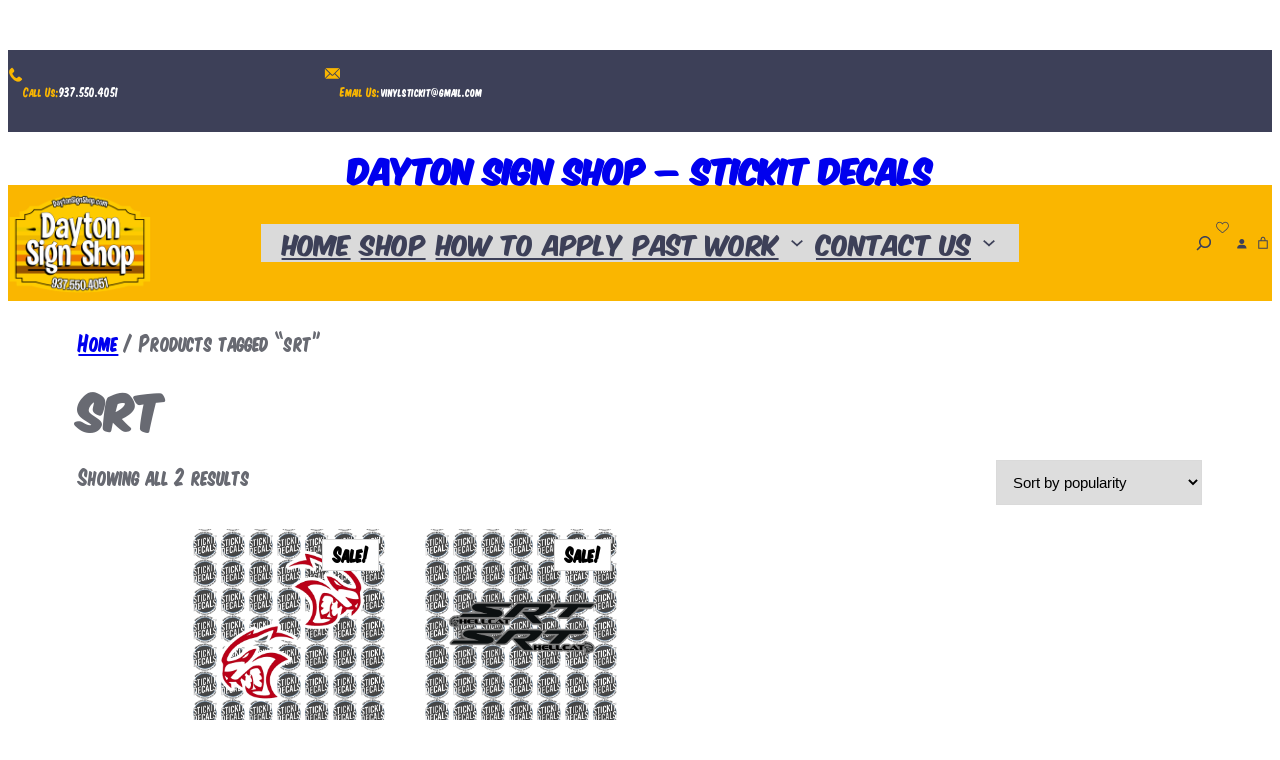

--- FILE ---
content_type: text/css
request_url: https://www.stickit-decals.com/wp-content/themes/toy-store-fse/style.css?ver=1.2.5
body_size: 18045
content:
/*
Theme Name: Toy Store FSE
Theme URI: https://www.cretathemes.com/products/free-toy-store-wordpress-theme
Author: Creta Themes
Author URI: https://cretathemes.com/
Description: Toy Store FSE is a vibrant and dynamic WordPress theme designed specifically for kids toys and toy store websites. This theme offers a playful and engaging design that perfectly captures the essence of a toy shop, kids toys, educational toys, toy shop, children's toys, toy store online, action figures, dolls, building blocks, toy cars, plush toys, puzzle games, board games, stuffed animals, remote control toys, baby toys, toy collections, pretend play, creative toys, outdoor toys, toy sales., making it ideal for showcasing children’s toys and playthings. The Toy Store FSE theme provides a variety of customization options, allowing you to tailor your toy store website to reflect your brand’s identity with personalized toy store colors, graphics, and typography. With a focus on user experience and aesthetics, this toy store WordPress theme ensures seamless navigation and a visually appealing layout. It is fully responsive and mobile-friendly, ensuring that your toy shop design looks great on all devices. The theme is optimized for speed, performance, and security, providing a reliable and efficient user experience. Key features include toy store banners, logo integration, and intuitive navigation. The theme also supports toy store SEO to enhance your online visibility, and toy store speed optimization to ensure faster load times. Additionally, it offers robust toy store product listings, categories, tags, search, and filtering options to help customers easily find what they need. The Toy Store FSE WordPress Theme supports various payment gateways, shipping options, and a smooth checkout process, making the shopping experience convenient and secure.
Requires at least: 5.9
Tested up to: 6.9
Requires PHP: 5.6
Version: 1.2.5
License: GNU General Public License v2 or later
License URI: http://www.gnu.org/licenses/gpl-2.0.html
Text Domain: toy-store-fse
Tags: blog, portfolio, e-commerce, one-column, two-columns, custom-colors, custom-menu, custom-logo, custom-header, full-width-template, sticky-post, threaded-comments, right-sidebar, left-sidebar, grid-layout, custom-background, rtl-language-support, featured-images, wide-blocks, editor-style, full-site-editing, block-patterns, block-styles, style-variations, template-editing, translation-ready

This theme, like WordPress, is licensed under the GPL.
Use it to make something cool, have fun, and share what you've learned.

Toy Store FSE is based on Catch Bells WordPress Theme, 2012-2024
Catch Bells is distributed under the terms of the GNU GPL.
*/

body {
  -moz-osx-font-smoothing: grayscale;
  -webkit-font-smoothing: antialiased;
}

a {
  text-decoration-thickness: 1px;
  text-underline-offset: 0.25ch; }

a {
  text-decoration: underline; }

.wp-block-button__link{
  text-decoration: none;
}

.wp-block-navigation:where(:not([class*="has-text-decoration"])) a {
  text-decoration: none; }

.wp-block-search__button,
.wp-block-file .wp-block-file__button {
  background-color: var(--wp--preset--color--foreground);
  border-radius: 0;
  border: none;
  color: var(--wp--preset--color--background);
  font-size: var(--wp--preset--font-size--medium);
  padding: calc(0.667em + 2px) calc(1.333em + 2px); }

.wp-site-blocks,
.edit-post-visual-editor__post-title-wrapper,
.wp-block-group.alignfull,
.slider .wp-block-cover,
.wp-block-group.has-background,
.wp-block-cover.alignfull,
.is-root-container .wp-block[data-align="full"] > .wp-block-group,
.is-root-container .wp-block[data-align="full"] > .wp-block-cover {
  padding-left: var(--wp--custom--spacing--outer);
  padding-right: var(--wp--custom--spacing--outer); }

.wp-site-blocks .alignfull,
.wp-site-blocks > .wp-block-group.has-background,
.wp-site-blocks > .wp-block-cover,
.wp-site-blocks > .wp-block-template-part > .wp-block-group.has-background,
.wp-site-blocks > .wp-block-template-part > .wp-block-cover,
body > .is-root-container > .wp-block-group.has-background,
body > .is-root-container > .wp-block-cover,
body
> .is-root-container
> .wp-block-template-part
> .wp-block-group.has-background,
body > .is-root-container > .wp-block-template-part > .wp-block-cover,
.is-root-container .wp-block[data-align="full"] {
  margin-left: calc(-1 * var(--wp--custom--spacing--outer)) !important;
  margin-right: calc(-1 * var(--wp--custom--spacing--outer)) !important;
  width: unset; }

/* Blocks inside columns don't have negative margins. */
.wp-site-blocks .wp-block-columns .wp-block-column .alignfull,
.is-root-container .wp-block-columns .wp-block-column .wp-block[data-align="full"],
.wp-site-blocks .alignfull:not(.wp-block-group) .alignfull,
.is-root-container .wp-block[data-align="full"] > *:not(.wp-block-group) .wp-block[data-align="full"] {
  margin-left: auto !important;
  margin-right: auto !important;
  width: inherit; }

.wp-block-navigation__responsive-container.is-menu-open {
  padding-top: var(--wp--custom--spacing--outer);
  padding-bottom: var(--wp--custom--spacing--large);
  padding-right: var(--wp--custom--spacing--outer);
  padding-left: var(--wp--custom--spacing--outer); }

figure.wp-block-image {
  margin-top: 0; }

.wp-block-post-meta > *,
.wp-block-post-meta .wp-block-post-author__name {
  text-transform: none;
  font-size: var(--wp--preset--font-size--small); }

[class*="wp-container-"] .wp-block-columns {
  gap: var(--wp--custom--spacing--column-gap); }
  [class*="wp-container-"] .wp-block-columns + .wp-block-columns {
    margin-top: var(--wp--custom--spacing--column-gap); }

.feature-content-section .wp-block-post-template.is-flex-container,
.wp-block-query-loop.is-flex-container {
  gap: var(--wp--custom--spacing--column-gap); }

pre {
  white-space: pre-wrap;
  padding: 25px;
  box-sizing: border-box; }

/* (Custom) - Added this code to make group and cover full width in editor which has alignfull class(after 6.0) body>. */
is-root-container:not(.wp-site-blocks),
body > .is-root-container:not(.wp-site-blocks) .wp-block-group.alignfull,
body > .is-root-container:not(.wp-site-blocks) .wp-block-cover.alignfull {
  padding-left: 0;
  padding-right: 0; }

/*-------------------------------------------------------- */
/* --- WP Block Button Style
-------------------------------------------------------- */
.wp-block-button.is-style-fill .wp-block-button__link:after {
  content: none; }

.wp-block-button.is-style-toy-store-fse-button .wp-block-button__link {
  padding: 0 0 5px;
  background: transparent;
  text-transform: capitalize;
  position: relative; }
  .wp-block-button.is-style-toy-store-fse-button .wp-block-button__link::before {
    position: absolute;
    left: 0;
    bottom: 0;
    width: 100%;
    height: 1px;
    content: '';
    transition: all .4s; }
  .wp-block-button.is-style-toy-store-fse-button .wp-block-button__link:hover, .wp-block-button.is-style-toy-store-fse-button .wp-block-button__link:focus {
    text-decoration: none; }
  .wp-block-button.is-style-toy-store-fse-button .wp-block-button__link:hover::before {
    width: 0px; }

.is-content-justification-center .wp-block-button.is-style-toy-store-fse-button .wp-block-button__link::before {
  left: 50%;
  --webkit-transform: translateX(-50%);
  transform: translateX(-50%); }

[class*="wp-container-"] .wp-block-buttons {
  margin-top: 0; }

.is-style-toy-store-fse-button .wp-block-button__link {
  background-color: transparent;
  padding: 0; }
  .is-style-toy-store-fse-button .wp-block-button__link:after {
    content: none; }
  .is-style-toy-store-fse-button .wp-block-button__link:hover, .is-style-toy-store-fse-button .wp-block-button__link:focus {
    background: transparent;
    color: var(--wp--preset--color--primary);
    transform: none; }

/* sample page content */
.page-content .wp-block-quote:not(.is-style-plain):before{
  content: none;
}
.page-content .wp-block-quote{
  text-align: left;
}
.page-content blockquote{
  padding-top: 0 !important;
}
.page-content blockquote p{
  font-size:var(--wp--preset--font-size--normal) ;
  color: var(--wp--preset--color--body-text);
}

/* --- WP Block Post Comments Style
-------------------------------------------------------- */
.wp-block-post-comments.is-style-toy-store-fse-pro-post-comments
.commentlist
> li
> .children
> li
article,
.comment article,
.wp-block-post-comments.is-style-toy-store-fse-post-comments
.commentlist
> li
> .children
> li
article,
.wp-block-post-comments.is-style-toy-store-fse-post-comments
.commentlist
> li
> article {
  border-bottom: 1px solid var(--wp--preset--color--border-color);
  padding-bottom: var(--wp--custom--spacing--normal);
  padding-top: var(--wp--custom--spacing--normal); }

.wp-block-post-comments.is-style-toy-store-fse-post-comments
.commentlist
> li
> article {
  padding-top: 0; }

.wp-block-post-comments.is-style-toy-store-fse-pro-post-comments
.commentlist
.comment-body
> *:last-child,
.wp-block-post-comments.is-style-toy-store-fse-pro-post-comments
.comment-respond
> *:last-child,
.wp-block-post-comments.is-style-toy-store-fse-pro-post-comments
.comment-respond
.comment-form
> *:last-child,
.wp-block-post-comments.is-style-toy-store-fse-pro-post-comments
.comment-respond
.comment-form
> P:last-of-type,
.wp-block-post-comments.is-style-toy-store-fse-post-comments
.commentlist
.comment-body
> *:last-child,
.wp-block-post-comments.is-style-toy-store-fse-post-comments
.comment-respond
> *:last-child,
.wp-block-post-comments.is-style-toy-store-fse-post-comments
.comment-respond
.comment-form
> *:last-child,
.wp-block-post-comments.is-style-toy-store-fse-post-comments
.comment-respond
.comment-form
> P:last-of-type {
  margin-bottom: 0; }

.wp-block-post-comments.is-style-toy-store-fse-pro-post-comments .comment-author,
.wp-block-post-comments.is-style-toy-store-fse-pro-post-comments .fn,
.wp-block-post-comments.is-style-toy-store-fse-post-comments .comment-author,
.wp-block-post-comments.is-style-toy-store-fse-post-comments .fn {
  color: var(--wp--preset--color--foreground);
  font-size: var(--wp--preset--font-size--normal);
  font-weight: var(--wp--custom--typography--font-weight--bold);
  line-height: var(--wp--custom--typography--line-height--paragraph);
  margin-bottom: 7px; }

.wp-block-post-comments.is-style-toy-store-fse-pro-post-comments .comment-content,
.wp-block-post-comments.is-style-toy-store-fse-post-comments .comment-content {
  margin-top: 20px; }

.wp-block-buttons {
  margin-top: clamp(24px, 3vw, 35px); }

.wp-block-group.wp-block-post-meta {
  gap: 15px; }

.wp-block-post-comments.is-style-toy-store-fse-pro-post-comments .comment-metadata,
.wp-block-post-comments.is-style-toy-store-fse-post-comments .comment-metadata {
  color: var(--wp--preset--color--body-text);
  font-size: var(--wp--preset--font-size--tiny);
  line-height: 1.62; }

.wp-block-post-comments.is-style-toy-store-fse-pro-post-comments
.comment-metadata
a,
.wp-block-post-comments.is-style-toy-store-fse-post-comments .comment-metadata a {
  text-decoration: none; }

.wp-block-post-comments .comment-author .avatar {
  border-radius: 50%;
  height: 65px;
  margin-right: 21px;
  width: 65px; }


.wp-block-post-author__avatar img {
  border-radius: 50%;}

.wp-block-post-author__avatar {
  margin-right: clamp(21px, 3vw, 35px); }

.entry-meta svg {
  display: none; }

.comment-metadata,
.comment-metadata .edit-link {
  font-size: var(--wp--preset--font-size--tiny);
  margin-top: 8px; }

.comment-respond {
  padding: clamp(45px, 7vw, 75px);
  border: 1px solid; 
  border-color: var(--wp--preset--color--border-color);
  margin-top: 30px;
}
.wp-block-comment-template li{
  padding: 10px 10px;
  border: 1px solid; 
  border-color: var(--wp--preset--color--border-color);
  margin-bottom: 10px;
}
  .comment-respond .comment-form input[type="date"],
  .comment-respond .comment-form input[type="time"],
  .comment-respond .comment-form input[type="datetime-local"],
  .comment-respond .comment-form input[type="week"],
  .comment-respond .comment-form input[type="month"],
  .comment-respond .comment-form input[type="text"],
  .comment-respond .comment-form input[type="email"],
  .comment-respond .comment-form input[type="url"],
  .comment-respond .comment-form input[type="password"],
  .comment-respond .comment-form input[type="search"],
  .comment-respond .comment-form input[type="tel"],
  .comment-respond .comment-form input[type="number"] {
    border: none; }

.wp-block-post-comments h3 {
  font-size: clamp(18px, 3vw, 28px); }

.comment-reply-title{
  color: var(--wp--preset--color--heading);
  font-size: 30px;
}

.comment-reply-title,
.logged-in-as,
.comment-notes {
  text-align: center; }

.post-navigation-link__title {
  font-weight: var(--wp--custom--typography--font-weight--normal); }

.post-navigation-link__title:hover {
  text-decoration: underline; }

.wp-block-post-comments.is-style-toy-store-fse-pro-post-comments
.comment-metadata
> *:not(:last-child),
.wp-block-post-comments.is-style-toy-store-fse-post-comments
.comment-metadata
> *:not(:last-child) {
  padding-right: 10px; }

.wp-block-post-comments.is-style-toy-store-fse-pro-post-comments .reply,
.wp-block-post-comments.is-style-toy-store-fse-post-comments .reply {
  font-size: var(--wp--preset--font-size--small); }

.wp-block-post-comments.is-style-toy-store-fse-pro-post-comments .reply a,
.wp-block-post-comments.is-style-toy-store-fse-post-comments .reply a {
  text-decoration: none;
  text-transform: uppercase;
  font-weight: var(--wp--custom--typography--font-weight--bold); }

.wp-block-post-comments.is-style-toy-store-fse-pro-post-comments
.comment-respond
.comment-form,
.wp-block-post-comments.is-style-toy-store-fse-post-comments
.comment-respond
.comment-form {
  font-size: var(--wp--preset--font-size--upper-heading); }

.wp-block-post-comments.is-style-toy-store-fse-pro-post-comments
.comment-respond
.comment-form
a,
.wp-block-post-comments.is-style-toy-store-fse-pro-post-comments
.comment-respond
.comment-form
.logged-in-as,
.wp-block-post-comments.is-style-toy-store-fse-pro-post-comments
.comment-respond
.comment-form
.comment-notes,
.wp-block-post-comments.is-style-toy-store-fse-pro-post-comments
.comment-respond
.comment-form
.comment-form-cookies-consent,
.wp-block-post-comments.is-style-toy-store-fse-post-comments
.comment-respond
.comment-form
a,
.wp-block-post-comments.is-style-toy-store-fse-post-comments
.comment-respond
.comment-form
.logged-in-as,
.wp-block-post-comments.is-style-toy-store-fse-post-comments
.comment-respond
.comment-form
.comment-notes,
.wp-block-post-comments.is-style-toy-store-fse-post-comments
.comment-respond
.comment-form
.comment-form-cookies-consent {
  font-size: var(--wp--preset--font-size--extra-small);
  text-decoration: none; }

.wp-block-post-comments.is-style-toy-store-fse-pro-post-comments textarea,
.wp-block-post-comments.is-style-toy-store-fse-pro-post-comments
input:not([type="submit"]):not([type="checkbox"]),
.wp-block-post-comments.is-style-toy-store-fse-post-comments textarea,
.wp-block-post-comments.is-style-toy-store-fse-post-comments
input:not([type="submit"]):not([type="checkbox"]) {
  background-color: transparent;
  border: none;
  border-bottom: 1px solid;
  border-radius: 0;
  outline: none;
  padding-left: 0;
  padding-right: 0; }

.wp-block-post-comments.is-style-toy-store-fse-pro-post-comments .comment-respond .comment-form > * {
  margin-bottom: 28px; }

.wp-block-post-comments.is-style-toy-store-fse-pro-post-comments textarea:focus,
.wp-block-post-comments.is-style-toy-store-fse-pro-post-comments
input:not([type="submit"]):not([type="checkbox"]):focus,
.wp-block-post-comments.is-style-toy-store-fse-post-comments textarea:focus,
.wp-block-post-comments.is-style-toy-store-fse-post-comments
input:not([type="submit"]):not([type="checkbox"]):focus,
.wp-block-post-comments.is-style-toy-store-fse-pro-post-comments
textarea:focus-visible,
.wp-block-post-comments.is-style-toy-store-fse-pro-post-comments
input:not([type="submit"]):not([type="checkbox"]):focus-visible,
.wp-block-post-comments.is-style-toy-store-fse-post-comments textarea:focus-visible,
.wp-block-post-comments.is-style-toy-store-fse-post-comments
input:not([type="submit"]):not([type="checkbox"]):focus-visible,
input:not([type="submit"]):not([type="checkbox"]):focus-visible,
input:not([type="submit"]):not([type="checkbox"]):focus,
textarea:focus,
textarea:focus-visible,
.wpcf7 input:not([type="submit"]):not([type="checkbox"]):focus,
.wpcf7 textarea:focus,
.wpcf7 textarea:focus-visible,
.wpcf7 input:not([type="submit"]):not([type="checkbox"]):focus-visible {
  border-color: var(--wp--preset--color--border-color);
  outline: none; }

/* --- WP Block Latest Comments Style
-------------------------------------------------------- */
.wp-block-latest-comments.is-style-toy-store-fse-pro-latest-comments,
.wp-block-latest-comments.is-style-toy-store-fse-latest-comments {
  margin-top: 0;
  padding: 0; }

.wp-block-latest-comments.is-style-toy-store-fse-pro-latest-comments a,
.wp-block-latest-comments.is-style-toy-store-fse-latest-comments a {
  text-decoration: none; }

.wp-block-latest-comments.is-style-toy-store-fse-pro-latest-comments
.wp-block-latest-comments__comment,
.wp-block-latest-comments.is-style-toy-store-fse-latest-comments
.wp-block-latest-comments__comment {
  border-bottom: 1px solid var(--wp--preset--color--border-color);
  padding-bottom: var(--wp--custom--spacing--normal);
  padding-top: var(--wp--custom--spacing--normal);
  margin-bottom: 0; }

.wp-block-latest-comments.is-style-toy-store-fse-pro-latest-comments
.wp-block-latest-comments__comment
.wp-block-latest-comments__comment-excerpt
> *:last-child,
.wp-block-latest-comments.is-style-toy-store-fse-latest-comments
.wp-block-latest-comments__comment
.wp-block-latest-comments__comment-excerpt
> *:last-child {
  margin-bottom: 0; }

.wp-block-latest-comments.is-style-toy-store-fse-pro-latest-comments
.wp-block-latest-comments__comment
.wp-block-latest-comments__comment-excerpt,
.wp-block-latest-comments.is-style-toy-store-fse-latest-comments
.wp-block-latest-comments__comment
.wp-block-latest-comments__comment-excerpt {
  margin-top: 20px; }

.has-avatars
.wp-block-latest-comments__comment
.wp-block-latest-comments__comment-excerpt,
.has-avatars
.wp-block-latest-comments__comment
.wp-block-latest-comments__comment-meta {
  margin-left: 4.25em; }

.wp-block-latest-comments .avatar,
.wp-block-latest-comments__comment-avatar {
  width: 65px;
  height: 65px; }

.wp-block-latest-comments.is-style-toy-store-fse-pro-latest-comments
.wp-block-latest-comments__comment
.wp-block-latest-comments__comment-date,
.wp-block-latest-comments.is-style-toy-store-fse-latest-comments
.wp-block-latest-comments__comment
.wp-block-latest-comments__comment-date {
  margin-top: 7px;
  font-size: var(--wp--preset--font-size--tiny); }

.wp-block-latest-comments.is-style-toy-store-fse-pro-latest-comments
.wp-block-latest-comments__comment
.wp-block-latest-comments__comment-author,
.wp-block-latest-comments.is-style-toy-store-fse-latest-comments
.wp-block-latest-comments__comment
.wp-block-latest-comments__comment-author {
  color: var(--wp--preset--color--heading);
  font-weight: var(--wp--custom--typography--font-weight--bold);
  line-height: var(--wp--custom--typography--line-height--paragraph); }

.wp-block-post-author__content .wp-block-post-author__name {
  font-weight: var(--wp--custom--typography--font-weight--normal); }

/* --- WP Block Quote Style
-------------------------------------------------------- */
.wp-block-quote.is-style-toy-store-fse-pro-block-quote p,
.wp-block-quote.is-style-toy-store-fse-block-quote p {
  color: var(--wp--preset--color--foreground);
  font-size: var(--wp--preset--font-size--content-heading);
  font-weight: var(--wp--custom--typography--font-weight--semi-bold);
  line-height: var(--wp--custom--typography--line-height--paragraph);
  font-style: italic;
  margin-top: 0; }

.wp-block-quote.is-style-default,
.wp-block-quote.is-large:not(.is-style-plain),
.wp-block-quote.is-style-large:not(.is-style-plain),
.wp-block-quote:not(.is-style-plain) {
  border: 0;
  position: relative;
  padding: 90px 0 0 0; }

figure.wp-block-pullquote.alignleft:not(.has-text-align-center) blockquote,
figure.wp-block-pullquote.has-text-align-left blockquote {
  margin: 0;
  text-align: left; }

figure.wp-block-pullquote.alignright:not(.has-text-align-center) blockquote,
figure.wp-block-pullquote.has-text-align-right blockquote {
  margin: 0;
  text-align: right; }

figure.wp-block-pullquote.aligncenter blockquote,
figure.wp-block-pullquote.has-text-align-center blockquote {
  text-align: center; }

figure.wp-block-pullquote.has-text-align-right {
  border: 0;
  border-right: 4px solid; }
  figure.wp-block-pullquote.has-text-align-right p {
    margin-bottom: 0;
    margin-top: 0; }

figure.wp-block-pullquote.has-text-align-left {
  border: 0;
  border-left: 4px solid;
  margin: 0; }
  figure.wp-block-pullquote.has-text-align-left blockquote,
  figure.wp-block-pullquote.has-text-align-left p {
    margin-bottom: 0;
    margin-top: 0; }

.wp-block-quote.is-style-default.has-text-align-right:before {
  right: 0;
  left: auto;
  transform: none; }

.wp-block-quote.is-style-default.has-text-align-left:before {
  left: 0;
  transform: none; }

.wp-block-quote.is-style-default:before,
.wp-block-quote:not(.is-style-plain):before {
  color: var(--wp--preset--color--border-color);
  content: "\201C";
  display: block;
  float: left;
  font-size: 116px;
  font-size: 9.25rem;
  font-style: normal;
  font-weight: var(--wp--custom--typography--font-weight--bold);
  height: 0;
  line-height: var(--wp--custom--typography--line-height--normal);
  position: absolute;
  margin-top: 5px;
  top: 0;
  left: 50%;
  transform: translateX(-50%);
  -webkit-transform: translateX(-50%);
  -moz-transform: translateX(-50%); }

.wp-block-quote.has-text-align-left {
  text-align: left; }
  .wp-block-quote.has-text-align-left:before {
    left: unset;
    transform: none; }

.wp-block-quote {
  text-align: center; }

.wp-block-quote.has-text-align-right {
  text-align: right; }
  .wp-block-quote.has-text-align-right:before {
    left: unset;
    right: -28px; }

.wp-block-quote.has-text-align-center:before {
  left: 50%;
  transform: translateX(-50%); }

.wp-block-quote.is-style-toy-store-fse-pro-block-quote cite,
.wp-block-quote.is-style-toy-store-fse-pro-block-quote footer,
.wp-block-quote.is-style-toy-store-fse-block-quote cite,
.wp-block-quote.is-style-toy-store-fse-block-quote footer {
  font-size: var(--wp--preset--font-size--small); }

.wp-block-quote.is-style-toy-store-fse-pro-block-quote.is-style-large,
.wp-block-quote.is-style-toy-store-fse-pro-block-quote.is-large,
.wp-block-quote.is-style-toy-store-fse-block-quote.is-style-large,
.wp-block-quote.is-style-toy-store-fse-block-quote.is-large {
  color: var(--wp--preset--color--foreground); }

/* --- WP Block Seperator Style
-------------------------------------------------------- */
.wp-block-separator {
  border-bottom: 1px solid; }

.wp-block-separator:not(.is-style-wide):not(.is-style-dots) {
  opacity: 1;
  width: 80px; }
  .wp-block-separator:not(.is-style-wide):not(.is-style-dots).is-style-default {
    width: 80px; }

.section-heading .wp-block-separator:not(.is-style-wide):not(.is-style-dots) {
  margin-left: 0; }
  .section-heading .wp-block-separator:not(.is-style-wide):not(.is-style-dots).is-style-default {
    margin-left: 0; }

/* --- WP Block Pullquote Style
-------------------------------------------------------- */
.wp-block-pullquote {
  border-bottom-color: var(--wp--preset--color--border-color);
  border-top-color: var(--wp--preset--color--border-color);
  padding: 1.75em 0; }

.wp-block-pullquote p {
  color: var(--wp--preset--color--foreground);
  line-height: var(--wp--custom--typography--line-height--paragraph);
  font-style: italic;
  margin-top: 0;
  margin-bottom: 0; }

.wp-block-pullquote cite,
.wp-block-pullquote footer,
.wp-block-pullquote .wp-block-pullquote__citation {
  font-size: var(--wp--preset--font-size--small);
  text-transform: none; }

.wp-block-pullquote.alignleft,
.wp-block-pullquote.alignright,
.wp-block[data-align="left"] .wp-block-pullquote,
.wp-block[data-align="right"] .wp-block-pullquote {
  border-bottom: 0;
  border-top: 0; }

.wp-block-pullquote.alignleft,
.wp-block-pullquote.has-text-align-left,
.wp-block[data-align="left"] .wp-block-pullquote {
  border-left: 0.25em solid var(--wp--preset--color--border-color);
  padding: 0 0 0 1.75em;
  margin-right: 0; }

.wp-block-pullquote.alignleft.has-text-align-center,
.wp-block-pullquote.alignright.has-text-align-center {
  border: 0;
  padding: 0;
  border-bottom: 4px solid;
  border-top: 4px solid; }

.wp-block-pullquote.alignright,
.wp-block-pullquote.has-text-align-right,
.wp-block[data-align="right"] .wp-block-pullquote {
  border-right: 0.25em solid var(--wp--preset--color--border-color);
  padding: 0 1.75em 0 0;
  margin-left: 0; }

/* --- WP Block Table Style
-------------------------------------------------------- */
.wp-block-table.is-style-toy-store-fse-pro-wp-table td,
.wp-block-table.is-style-toy-store-fse-pro-wp-table th,
.wp-block-table.is-style-toy-store-fse-wp-table td,
.wp-block-table.is-style-toy-store-fse-wp-table th {
  border-color: var(--wp--preset--color--border-color);
  padding: 0.5em 1.4em; }

.wp-block-table.is-style-toy-store-fse-pro-wp-table
th:not(.has-text-align-left):not(.has-text-align-right):not(.has-text-align-center),
.wp-block-table.is-style-toy-store-fse-wp-table
th:not(.has-text-align-left):not(.has-text-align-right):not(.has-text-align-center) {
  text-align: left; }

.wp-block-table thead,
.wp-block-table.is-style-toy-store-fse-pro-wp-table thead,
.wp-block-table.is-style-toy-store-fse-wp-table thead {
  border-bottom: 1px solid;
  border-bottom-color: var(--wp--preset--color--border-color); }

.wp-block-table tfoot {
  border-top: 1px solid;
  border-top-color: var(--wp--preset--color--border-color); }

.wp-block-table.is-style-toy-store-fse-pro-wp-table th,
.wp-block-table.is-style-toy-store-fse-wp-table th {
  font-weight: var(--wp--custom--typography--font-weight--semi-bold);
  color: var(--wp--preset--color--foreground); }

.wp-block-table.is-style-toy-store-fse-pro-wp-table table,
.wp-block-table.is-style-toy-store-fse-wp-table table {
  border: 1px solid var(--wp--preset--color--border-color); }

/* --- WP Column Block Style
-------------------------------------------------------- */
.wp-block-column {
  box-sizing: border-box;
  -ms-box-sizing: border-box;
  -webkit-box-sizing: border-box;
  -moz-box-sizing: border-box; }

/* --- WP Block Search Style
-------------------------------------------------------- */
.wp-block-navigation__submenu-container {
  display: none; }

button[aria-expandd="true"] .wp-block-navigation__submenu-container {
  display: block; }

.wp-block-navigation__container,
.wp-block-navigation__responsive-container.is-menu-open
.wp-block-navigation__responsive-container-content
.wp-block-navigation__container {
  width: 100%;
  -webkit-box-align: start;
  -ms-flex-align: start;
  align-items: flex-start;
  gap: 0; }

.wp-block-navigation__responsive-container.is-menu-open
.wp-block-navigation__responsive-container-content
.wp-block-navigation-item {
  -webkit-box-align: start;
  -ms-flex-align: start;
  align-items: flex-start; }

.wp-site-blocks > * + * {
  margin-block-start: 0; }

.wp-block-post-meta > div:not(:first-child),
.entry-meta > div:not(:first-child) {
  padding-left: 22px;
  position: relative; }
  .wp-block-post-meta > div:not(:first-child):before,
  .entry-meta > div:not(:first-child):before {
    content: "";
    height: 5px;
    border-radius: 50%;
    left: 0;
    position: absolute;
    top: 50%;
    transform: translateY(-50%);
    -webkit-transform: translateY(-50%);
    -webkit-transform: translateY(-50%);
    width: 5px; }

.wp-block-sidebar .wp-block-widget .wp-block-categories li,.wp-block-sidebar .wp-block-archives li {
  position: relative;
  padding-left: 36px; }
.wp-block-sidebar .wp-block-archives li:before {
  position: absolute;
  left: 0;
  top: 7px;
  content: '';
  background-image: url(assets/images/archieve.svg);
  background-repeat: no-repeat;
  width: 16px;
  height: 16px;
  background-size: 100%;
}

.wp-block-sidebar .wp-block-widget .wp-block-categories li:before {
  position: absolute;
  left: 0;
  top: 7px;
  content: '';
  background-image: url(assets/images/folder.svg);
  background-repeat: no-repeat;
  width: 16px;
  height: 16px;
  background-size: 100%; }

/* --- Block Theme
-------------------------------------------------------- */
/* --- Theme Style
-------------------------------------------------------- */
a,
.content > .video-play:hover span,
.content > .video-play svg,
a svg.icon,
.team-section .wp-block-column:before,
#myBtn:after,
.contact-right-layout a:after,
ins,
.woocommerce #respond input#submit.alt,
.woocommerce a.button,
.woocommerce button,
.team-section .wp-block-column .wp-block-cover__inner-container,
.swiper-pagination-bullet,
.wc-block-mini-cart__button,
.wc-block-components-pagination__page,
.wp-block-social-links .wp-block-social-link .wp-block-social-link-anchor,
.wp-block-post-featured-image img {
  transition: all 0.5s ease; }

.wp-block-image img {
  vertical-align: middle;
}

pre {
  background-color: var(--wp--preset--color--primary); }

.wp-block-group.wp-block-section .wp-block-group-heading {
  margin-bottom: var(--wp--custom--spacing--wp-comment-vertical); }

.wp-block-image {
  margin-bottom: 1.5em;
  margin-top: var(--wp--style--block-gap, 2em); }

footer .wp-block-image {
  margin-top: 0; }

.header .wp-block-columns > .site-title-col {
  margin-bottom: 0; }

.site-section {
  gap: 21px; }

.wp-block-columns > .wp-block-column:last-child {
  margin-bottom: 0; }

/*body:not(.home) .wp-site-blocks main {
  padding-top: var(--wp--custom--spacing--main-block-gap);
  padding-bottom: var(--wp--custom--spacing--main-block-gap); }
*/
body.home .wp-site-blocks main {
  margin-top: 0; }

.wp-block-table,
.wp-block-audio,
.wp-block-pullquote {
  margin-top: var(--wp--style--block-gap); }

.wp-block-latest-posts li a {
  text-decoration: none;
  font-size: 18px;
  font-size: 1.125rem; }

.wp-block-latest-posts.is-grid li {
  margin-bottom: 0; }

.wp-block-categories__list a,
.wp-block-categories-list a,
.wp-block-archives-list a {
  text-decoration: none; }

.wp-block-section .wp-block-columns .wp-block-columns {
  margin-bottom: 0; }

.no-margin-top {
  margin-top: 0; }

.is-stacked-on-mobile .wp-block-media-text__media {
  margin-bottom: 28px; }

body.page-template-blank .wp-site-blocks main {
  margin-top: 0;
  padding-bottom: 0;
  padding-top: 0; }

.page-template-default .wp-site-blocks main{
  margin-bottom: 1.5rem;
}

/* For case study mobile view */
@media (min-width: 600px) and (max-width: 781px) {
  .wp-block-columns.case-study-columns:not(.is-not-stacked-on-mobile)
  > .wp-block-column:not(:only-child) {
    flex-basis: 50% !important; } }
/* --- WP Block Site title Style
-------------------------------------------------------- */
.wp-block-site-title {
  margin-bottom: 0;
  font-size: clamp(20px, 6vw, 32px); }
  .wp-block-site-title a {
    text-decoration: none;}

.site-title-col .wp-block-site-tagline {
  margin: 0; }
.wp-block-site-title a:hover,.wp-block-site-title a:focus{
  color: #fff;
}
.section-title {
  font-size: var(--wp--custom--typography--font-size--section-title);
  line-height: 1.5; }


/* --- WP Block Navigation Main
-------------------------------------------------------- */
.wp-block-navigation .wp-block-navigation-item a:hover,
.wp-block-navigation .wp-block-navigation-item a:focus {
  text-decoration: none; }

.wp-block-buttons-header
.wp-block-buttons
.wp-block-button
.wp-block-button__link {
  margin-top: 0; }

.wp-block-navigation:not(.has-background)
.wp-block-navigation__submenu-container {
  border: 0; }

.wp-block-centered-menu .wp-block-navigation {
  text-align: center; }

.wp-block-navigation__responsive-container.is-menu-open .wp-block-navigation__responsive-container-content .wp-block-navigation-item__content {
  padding: 8px 0; }

.admin-bar .wp-block-navigation__responsive-container-close {
  top: 30px; }

.wp-block-navigation.items-justified-right .wp-block-navigation__container .has-child .wp-block-navigation__submenu-container, .wp-block-navigation.items-justified-right .wp-block-page-list > .has-child .wp-block-navigation__submenu-container, .wp-block-navigation.items-justified-space-between .wp-block-page-list > .has-child:last-child .wp-block-navigation__submenu-container, .wp-block-navigation.items-justified-space-between > .wp-block-navigation__container > .has-child:last-child .wp-block-navigation__submenu-container {
  left: 0;
  right: auto; }

.wp-site-header .wp-block-page-list,
.wp-site-header .wp-block-navigation__container {
  justify-content: flex-start; }

.wp-block-navigation.is-responsive .is-menu-open.has-modal-open .wp-block-navigation__responsive-container-content ul.wp-block-navigation__container {
  border: 1px solid hsla(0, 0%, 57%, .231);
  border-bottom: none;
  gap: 0 !important;
  width: 100%;
  align-items: flex-start; 
  display: flex; 
  flex-direction: row;
  flex-wrap: wrap;
}

.wp-block-navigation .wp-block-navigation__responsive-container.is-menu-open .wp-block-navigation__responsive-container-content .wp-block-navigation-item{
  align-items: flex-start; 
  display: flex;
  flex-direction: row;
  flex-wrap: wrap;
  gap: 0;
  width: 100%;
}

.wp-block-navigation.is-responsive .is-menu-open.has-modal-open .wp-block-navigation__responsive-container-content ul.wp-block-navigation__container li.wp-block-navigation-item a {
  border-bottom: 1px solid hsla(0, 0%, 57%, .231);
  padding: 15px 20px 15px 20px;
  width: 100%;
  text-align: left;
}

.wp-block-navigation__responsive-container.is-menu-open .wp-block-navigation__responsive-container-content .wp-block-navigation__submenu-container{
  padding: 0;
  padding-left: 0 !important;
  padding-right: 0 !important;
}
.wp-block-navigation__responsive-container.is-menu-open .wp-block-navigation__responsive-container-content .has-child .wp-block-navigation__submenu-container{
  width: 100%;
}
.wp-block-navigation__responsive-container.is-menu-open .wp-block-navigation__responsive-container-content .has-child .wp-block-navigation__submenu-container a{
  padding: 15px 20px 15px 40px !important;
}
.wp-block-navigation__responsive-container.is-menu-open .wp-block-navigation__responsive-container-content .has-child .wp-block-navigation__submenu-container a:before{
    font-family: dashicons;
    content: "\f12a";
    height: 10px;
    width: 16px;
    position: relative;
    color: var(--wp--preset--color--heading);
    font-size: 10px;
    opacity: 1;
    visibility: visible;
    transform: none;
    transition: none;
    left: auto;
    bottom: auto;
    top: 5px;
}
.wp-block-navigation__responsive-container.is-menu-open .wp-block-navigation__responsive-container-content .has-child .wp-block-navigation__submenu-container ul li a:before{
    content: "\f159";
}
.wp-block-navigation__responsive-container.is-menu-open .wp-block-navigation__responsive-container-content .has-child .wp-block-navigation__submenu-container ul li a{
  padding: 15px 20px 15px 60px !important;
}
.wp-block-navigation-submenu .wp-block-navigation__submenu-icon svg{
  stroke: var(--wp--preset--color--heading);
}
/* --- Block Navigation Footer
-------------------------------------------------------- */
.wp-block-footer.wp-block-site-generator .wp-block-navigation {
  font-size: var(--wp--preset--font-size--extra-small);
  font-weight: var(--wp--custom--typography--font-weight--normal);
  line-height: var(--wp--custom--typography--line-height--heading-four);
  text-transform: inherit; }

.wp-block-footer .wp-block-navigation .wp-block-navigation-item__content {
  text-transform: capitalize; }

/* --- WP Block Button
-------------------------------------------------------- */
.comment-content,
.reply {
  padding-left: clamp(82px, 6vw, 90px); }

.wp-block-post-comments .commentlist .depth-1.parent {
  padding-left: 0; }

.wp-block-post-comments input[type="submit"] {
  margin-top: clamp(18px, 3.5vw, 24px);
  border: 0;
  background-color: var(--wp--preset--color--primary);
  color: #fff;
  border-radius: 8px;
}
.wp-block-post-comments input[type="submit"]:focus, .wp-block-post-comments input[type="submit"]:hover {
  outline-color: transparent; 
}
.wp-block-tnp-minimal {
  margin: 0 !important;
  padding: 0 !important; }

.is-style-outline > .wp-block-button__link:not(.has-text-color) {
/*  border: 2px solid;*/
  overflow: hidden;
  position: relative;
  border-radius: 0; }

.tnp.tnp-subscription-minimal form {
  border-bottom: 1px solid; }

.tnp.tnp-subscription .tnp-field input[type="submit"] {
  border: none;
  padding: 0; }

input[type="button"],
input[type="reset"],
input[type="submit"] {
  background-color: transparent;
  border: 2px solid;
  transition: 0.5s ease-in-out;
  cursor: pointer;
  font-size: 18px;
  font-size: 1.125rem;
  font-weight: var(--wp--custom--typography--font-weight--bold);
  line-height: var(--wp--custom--typography--line-height--paragraph);
  position: relative;
  padding-top: clamp(10px, 3vw, 15px);
  padding-right: clamp(24px, 3vw, 42px);
  padding-bottom: clamp(10px, 3vw, 15px);
  padding-left: clamp(24px, 3vw, 42px);
  text-transform: uppercase;
  text-decoration: none; }

.wp-block-post-comments-form input[type="submit"],
.wp-block-post-comments-form input[type="reset"],
.wp-block-post-comments-form input[type="button"]{
  background-color: var(--wp--preset--color--tertiary-bg-color);
  border: 1px solid var(--wp--preset--color--border-color);
  font-weight: 500;
  border-radius: 0;
  color: var(--wp--preset--color--foreground);}

.wp-block-query-pagination-previous,
.wp-block-query-pagination-next,
.wp-block-post-excerpt__more-link,
.tnp.tnp-subscription .tnp-field input[type="submit"] {
  border: 0;
  border-radius: 0px;
  transition: 0.5s ease-in-out;
  cursor: pointer;
  font-size: var(--wp--preset--font-size--small);
  font-weight: var(--wp--custom--typography--font-weight--extra-bold);
  line-height: var(--wp--custom--typography--line-height--paragraph);
  position: relative;
  padding: clamp(10px, 3vw, 15px) clamp(24px, 3vw, 42px);
  text-transform: uppercase;
  text-decoration: none;
  overflow: hidden; }
.archieve-post .wp-block-post-excerpt__more-link{
  font-weight: normal;
}
.tnp-subscription-minimal form {
  display: -webkit-box;
  display: -ms-flexbox;
  display: flex;
  -webkit-box-pack: justify;
  -ms-flex-pack: justify;
  -webkit-box-pack: justify;
  -ms-flex-pack: justify;
  justify-content: space-between; }

.tnp.tnp-subscription .tnp-field input[type="submit"] {
  border: 2px solid; }
  .tnp.tnp-subscription .tnp-field input[type="submit"]:hover, .tnp.tnp-subscription .tnp-field input[type="submit"]:focus {
    border-color: transparent; }

.tnp.tnp-subscription-minimal input.tnp-email:focus {
  outline: none; }

.tnp.tnp-subscription-minimal input.tnp-submit {
  border: 0;
  height: 50px;
  position: relative;
  padding: 0;
  z-index: 1;
  background-color: transparent;
  color: var(--wp--preset--color--foreground);
  font-size: 16px;
  font-size: 1rem;
  width: auto; }

.tnp.tnp-subscription-minimal input.tnp-submit[type="submit"]:hover {
  background-color: transparent;
  color: var(--wp--preset--color--body-text); }

.tnp.tnp-subscription-minimal input.tnp-email {
  background-color: transparent;
  border: 0;
  height: 50px;
  position: relative;
  z-index: 1;
  padding: 0 14px 0 0;
  font-size: 18px;
  font-size: 1.125rem; }

.wp-block-button__link,
.woocommerce ul.products li.product .button,
.wp-block-query-pagination-previous,
.wp-block-query-pagination-next,
.wp-block-post-excerpt__more-link,
input[type="button"],
.tnp.tnp-subscription .tnp-field input[type="submit"],
input[type="reset"],
input[type="submit"],
.wp-block-fse-pro-header-search svg,
.wp-block-fse-pro-header-social svg,
header svg,
.header svg,
.wp-block-search__button,
.wc-block-product-search .wc-block-product-search__button,
.wc-block-components-button:not(.is-link).outlined,
.woocommerce ul.products li.product a h2,
.wp-block-navigation__responsive-container,
.services .wp-block-columns .wp-block-column:not(.section-heading),
.servicess .wp-block-columns .wp-block-column:not(.section-heading) {
  transition: all 0.5s ease-in-out;
  -webkit-transition: all 0.5s ease-in-out;
  -moz-transition: all 0.5s ease-in-out; }

.wp-block-fse-pro-header-social .wp-block-social-link-anchor svg {
  transition: none; }

.wp-block-button.is-style-fill .wp-block-button__link:hover, .wp-block-button.is-style-fill .wp-block-button__link:focus,
.woocommerce ul.products li.product .button:hover,
.woocommerce ul.products li.product .button:focus,
.wp-block-post-excerpt__more-link:hover,
.wp-block-post-excerpt__more-link:focus,
form .wpcf7-submit:hover,
form .wpcf7-submit:focus,
.woocommerce button.button:hover,
.woocommerce button.button:focus,
form.wpcf7-form input[type="submit"]:hover,
form.wpcf7-form input[type="submit"]:focus,
.wp-block-button:not(.is-style-toy-store-fse-button) .wp-block-button__link:hover,
.wp-block-button:not(.is-style-toy-store-fse-button) .wp-block-button__link:focus,
.wp-block-button.is-style-outline .wp-block-button__link:hover,
.wp-block-button.is-style-outline .wp-block-button__link:focus {
  transform: translateY(-4px);
  -webkit-transform: translateY(-4px);
  -webkit-transform: translateY(-4px); }

.wp-block-button.is-style-fill .wp-block-button__link,
.woocommerce ul.products li.product .button {
  border: 1px solid transparent; }

.wp-block-button.is-style-fill .wp-block-button__link,
.woocommerce ul.products li.product .button {
  position: relative; }

.header-light .wp-block-button__link:hover:after,
.header-light .wp-block-button__link:focus:after,
.wp-block-button__link:hover:after,
.wp-block-button__link:focus:after {
  outline-color: transparent; }

/* --- WP Block Query Pagination
-------------------------------------------------------- */
.wp-block-query-pagination > .wp-block-query-pagination-numbers {
  display: -webkit-box;
  display: -ms-flexbox;
  display: flex;
  -webkit-box-align: center;
  -ms-flex-align: center;
  align-items: center;
  flex-wrap: wrap; }

.wp-block-query-pagination-numbers .page-numbers {
  background-color: var(--wp--preset--color--primary);
  box-sizing: border-box;
  display: inline-block;
  border: 0;
  color: #fff;
  border-radius: 0px;
  display: -webkit-box;
  display: -ms-flexbox;
  display: flex;
  -webkit-box-align: center;
  -ms-flex-align: center;
  align-items: center;
  -webkit-box-pack: center;
  -ms-flex-pack: center;
  -webkit-box-pack: center;
  -ms-flex-pack: center;
  justify-content: center;
  font-size: var(--wp--preset--font-size--upper-heading);
  height: var(--wp--custom--spacing--wp-block-page-numbers);
  line-height: var(--wp--custom--typography--line-height--heading-four);
  margin-right: 7px;
  margin-bottom: 7px;
  text-decoration: none;
  text-align: center;
  width: var(--wp--custom--spacing--wp-block-page-numbers); }

.wp-block-query-pagination-numbers .page-numbers:not(.dots):hover,
.wp-block-query-pagination-numbers .page-numbers:not(.dots):focus,
.wp-block-query-pagination-numbers .page-numbers:not(.dots).current {
  color: var(--wp--preset--color--foreground); }

/* --- WP Block Post Terms( WP Block Post Meta)
-------------------------------------------------------- */
.taxonomy-category.wp-block-post-terms > a,
.taxonomy-post_tag.wp-block-post-terms > a,
.wp-block-post-date a,.wp-block-post-author__name a {
  text-decoration: none; }

.single .taxonomy-category.wp-block-post-terms > a,
.single .taxonomy-post_tag.wp-block-post-terms > a {
  background-color: transparent;
  border: 1px solid var(--wp--preset--color--border-color);
  color: var(--wp--preset--color--tertiary);
  display: inline-block;
  font-size: var(--wp--preset--font-size--extra-small);
  margin-right: 7px;
  margin-bottom: 7px;
  padding: 4px 14px;
  text-transform: capitalize; }
  .single .taxonomy-category.wp-block-post-terms > a:hover, .single .taxonomy-category.wp-block-post-terms > a:focus,
  .single .taxonomy-post_tag.wp-block-post-terms > a:hover,
  .single .taxonomy-post_tag.wp-block-post-terms > a:focus {
    transform: scale(1.1);
    -webkit-transform: scale(1.1);
    -moz-transform: scale(1.1); }

.single
.taxonomy-category.wp-block-post-terms
> .wp-block-post-terms__separator,
.single
.taxonomy-post_tag.wp-block-post-terms
> .wp-block-post-terms__separator {
  display: none; }

.single .single-post-meta .wp-block-post-date time,
.single .single-post-meta .wp-block-post-author__name,
.page .single-post-meta .wp-block-post-date time,
.page .single-post-meta .wp-block-post-author__name,
.archieve-post .wp-block-post-author__name a,
.archieve-post .taxonomy-category.wp-block-post-terms > a{
  font-size: var(--wp--preset--font-size--small);
  font-weight: var(--wp--custom--typography--font-weight--medium);
  color: var(--wp--preset--color--heading);
  text-transform: uppercase;
}/* --- single post content
-------------------------------------------------------- */
body .page-with-sidebar .wp-block-post-content.is-layout-constrained > :where(:not(.alignleft):not(.alignright):not(.alignfull)),
body.single .wp-block-post-content.is-layout-constrained > :where(:not(.alignleft):not(.alignright):not(.alignfull)){
  max-width: 100%;
}

/* --- WP Block Post Navigation Link
-------------------------------------------------------- */
.wp-block-post-navigation-link .post-navigation-link__label {
  display: block;
  font-size: var(--wp--preset--font-size--extra-small);
  font-weight: var(--wp--custom--typography--font-weight--bold);
  line-height: var(--wp--custom--typography--line-height--extra-small);
  text-transform: uppercase; }
  .wp-block-post-navigation-link .post-navigation-link__label svg {
    width: 7px; }

.post-navigation-link-next {
  margin-top: 21px; }

.wp-block-post-navigation-link a {
  text-decoration: none; }

.wp-block-navigation .wp-block-navigation__submenu-icon {
  margin-right: 7px;
  position: relative;
  top: -2px; }

.wp-block-site-logo .components-resizable-box__container {
  margin: 0 auto; }

/* --- WP Block Post Template(wp-block-post)
-------------------------------------------------------- */
.archieve-post{
  position: relative;
}
.wp-block-post-featured-image .wp-post-image{
  max-width: 350px;
  max-height: 350px;
}
.blog-date-box{
  position: absolute;
  left: 15px;
  top: 13px;
  z-index: 99;
}
.archieve-post .wp-block-post-meta > div:not(:first-child):before{
  background: transparent;
}
.blog-date-mon{
  border-bottom: 4px solid var(--wp--preset--color--border-color);
}
.wp-block-post-title {
  margin-bottom: 0; }
  .wp-block-post-title a {
    text-decoration: none; }

.wp-block-post-template > li .wp-block-post-container {
  margin-top: var(--wp--custom--spacing--extra-small); }

.wp-block-post-template .wp-block-post-meta > * {
  -webkit-box-align: center;
  -ms-flex-align: center;
  align-items: center; }

svg.icon {
  fill: var(--wp--preset--color--body-text);
  height: 14px;
  margin-right: 7px;
  width: 14px;
  position: relative;
  top: 2px; }

.post-navigation-link-next svg.icon {
  padding-left: 7px;
  padding-right: 0; }

a svg.icon {
  fill: var(--wp--preset--color--foreground); }

.archieve-post svg.icon,.search-results svg.icon,
.single .single-post-meta svg.icon,
.page .single-post-meta svg.icon{
  fill: var(--wp--preset--color--primary);
}

.wp-block-post-excerpt > *:last-child {
  margin-bottom: 0; }

p.wp-block-post-excerpt__excerpt {
  overflow: hidden;
  display: block;
  -webkit-line-clamp: 3;
  display: box;
  display: -webkit-box;
  -webkit-box-orient: vertical;
  text-overflow: ellipsis;
  white-space: normal; }

.wp-block-post-excerpt__more-text {
  margin-top: 28px; }

.wp-block-post-excerpt__more-text .wp-block-post-excerpt__more-link {
  padding: 0 0 5px;
  background: transparent;
  text-transform: capitalize;
  position: relative;
  font-size: 18px;
  font-size: 1.125rem; }
  .wp-block-post-excerpt__more-text .wp-block-post-excerpt__more-link::before {
    position: absolute;
    left: 0;
    bottom: 0;
    width: 100%;
    height: 1px;
    content: "";
    transition: all 0.4s; }
  .wp-block-post-excerpt__more-text .wp-block-post-excerpt__more-link:hover, .wp-block-post-excerpt__more-text .wp-block-post-excerpt__more-link:focus {
    box-shadow: none;
    background-color: transparent;
    transform: none;
    text-decoration: none; }
  .wp-block-post-excerpt__more-text .wp-block-post-excerpt__more-link:hover::before {
    width: 0px; }

.wp-block-query-pagination {
  padding-top: var(--wp--custom--spacing--main-block-gap);
  margin-top: var(--wp--custom--spacing--main-block-gap) !important;
  border-top: 1px solid; }

.wp-block-post-featured-image,.slide2 .wp-block-image,.event-1-box .wp-block-image {
  overflow: hidden; }

.wp-block-post-featured-image:hover img {
  transform: scale(1.05); }

.wp-block-toy-store-fse-pro-featured-content .wp-block-image .wp-block-image,
.wp-block-toy-store-fse-featured-content .wp-block-image,.slide2 .wp-block-image,
.event-1-box .wp-block-image {
  position: relative; }
  .wp-block-toy-store-fse-pro-featured-content .wp-block-image .wp-block-image:before,
  .wp-block-toy-store-fse-featured-content .wp-block-image:before ,
  .slide2 .wp-block-image:before,.event-1-box .wp-block-image:before{
    position: absolute;
    top: 0;
    left: -75%;
    z-index: 2;
    display: block;
    content: "";
    width: 50%;
    height: 100%;
    background: -webkit-linear-gradient(left, rgba(255, 255, 255, 0) 0%, rgba(255, 255, 255, 0.3) 100%);
    background: linear-gradient(to right, rgba(255, 255, 255, 0) 0%, rgba(255, 255, 255, 0.3) 100%);
    -webkit-transform: skewX(-25deg);
    transform: skewX(-25deg); }
  .wp-block-toy-store-fse-pro-featured-content .wp-block-image .wp-block-image:hover:before,
  .wp-block-toy-store-fse-featured-content .wp-block-image:hover:before,
  .slide2:hover .wp-block-image:before,.event-1-box:hover .wp-block-image:before {
    -webkit-animation: shine 0.75s;
    animation: shine 0.75s; }

figure.wp-block-post-featured-image {
  position: relative;
  margin-bottom: 35px; }
  figure.wp-block-post-featured-image:before {
    position: absolute;
    top: 0;
    left: -97%;
    z-index: 2;
    display: block;
    content: "";
    width: 50%;
    height: 100%;
    background: -webkit-linear-gradient(left, rgba(255, 255, 255, 0) 0%, rgba(255, 255, 255, 0.3) 100%);
    background: linear-gradient(to right, rgba(255, 255, 255, 0) 0%, rgba(255, 255, 255, 0.3) 100%);
    -webkit-transform: skewX(-25deg);
    transform: skewX(-25deg);
    filter: blur(2px); }
  figure.wp-block-post-featured-image:hover:before {
    -webkit-animation: shine 0.75s;
    animation: shine 0.75s; }

@-webkit-keyframes shine {
  100% {
    left: 125%; } }
@keyframes shine {
  100% {
    left: 125%; } }
.wp-block-post-author {
  text-transform: capitalize; }

/* --- WP Block Quote
-------------------------------------------------------- */
.wp-block-quote.is-style-large cite,
.wp-block-quote.is-style-large footer,
.wp-block-quote.is-large cite,
.wp-block-quote.is-large footer {
  text-align: left; }

.wp-block-quote.has-text-align-left.is-style-large cite,
.wp-block-quote.has-text-align-left.is-style-large footer,
.wp-block-quote.has-text-align-left.is-large cite,
.wp-block-quote.has-text-align-left.is-large footer {
  text-align: left; }

.wp-block-quote.has-text-align-right.is-style-large cite,
.wp-block-quote.has-text-align-right.is-style-large footer,
.wp-block-quote.has-text-align-right.is-large cite,
.wp-block-quote.has-text-align-right.is-large footer {
  text-align: right; }

.wp-block-quote.has-text-align-center.is-style-large cite,
.wp-block-quote.has-text-align-center.is-style-large footer,
.wp-block-quote.has-text-align-center.is-large cite,
.wp-block-quote.has-text-align-center.is-large footer {
  text-align: center; }

.wp-block-quote.is-style-plain,
.wp-block-quote.is-style-large,
.wp-block-quote.is-large {
  padding: 0; }

.wp-block-quote.is-style-large p,
.wp-block-quote p,
.wp-block-pullquote.is-style-solid-color blockquote p,
.wp-block-pullquote p,
.wp-block-pullquote.alignleft p,
.wp-block-pullquote.alignright p,
.wp-block-pullquote.has-text-align-left p,
.wp-block-pullquote.has-text-align-right p,
.wp-block-quote.is-large p {
  font-size: var(--wp--preset--font-size--content-heading);
  font-weight: var(--wp--custom--typography--font-weight--normal);}

.wp-block-quote cite,
.wp-block-pullquote cite,
.wp-block-quote footer,
.wp-block-quote.is-style-large cite {
  font-weight: var(--wp--custom--typography--font-weight--bold);
  font-size: var(--wp--preset--font-size--upper-heading);
  margin-top: 28px;
  display: block; }

.wp-block-quote.is-style-plain {
  color: var(--wp--preset--color--foreground); }

/* --- WP Block Table
-------------------------------------------------------- */
.wp-block-table td,
.wp-block-table th {
  padding: 14px 35px;
  text-align: left;
  vertical-align: top; }

.wp-block-table.is-style-stripes tbody tr:nth-child(2n + 1) {
  background-color: var(--wp--preset--color--primary); }

.wp-block-table.is-style-stripes {
  border-bottom: 0; }

.wp-block-table.is-style-stripes thead {
  border: 0;
  color: var(--wp--preset--color--foreground); }

.wp-block-table.is-style-stripes td,
.wp-block-table.is-style-stripes th {
  padding: 0.5em 1.4em; }

.wp-block-table.is-style-stripe
th:not(.has-text-align-left):not(.has-text-align-right):not(.has-text-align-center) {
  text-align: left; }

/* --- WP Block Search
-------------------------------------------------------- */
.wp-block-search {
  background-color: transparent;
  padding: 0; }
  .wp-block-search .wp-block-search__inside-wrapper, .wp-block-search.wp-block-search__button-inside .wp-block-search__inside-wrapper {
    box-sizing: border-box;
    padding: 20px 30px; }
    .wp-block-search .wp-block-search__inside-wrapper .wp-block-search__input, .wp-block-search.wp-block-search__button-inside .wp-block-search__inside-wrapper .wp-block-search__input {
      padding: 0 20px;
      height: 55px; }
      .wp-block-search .wp-block-search__inside-wrapper .wp-block-search__input:focus, .wp-block-search.wp-block-search__button-inside .wp-block-search__inside-wrapper .wp-block-search__input:focus {
        outline: none; }
    .wp-block-search .wp-block-search__inside-wrapper .wp-block-search__button, .wp-block-search.wp-block-search__button-inside .wp-block-search__inside-wrapper .wp-block-search__button {
      cursor: pointer;
      margin: 0;
      height: auto;
      display: -webkit-box;
      display: -ms-flexbox;
      display: flex;
      -webkit-box-align: center;
      -ms-flex-align: center;
      align-items: center; }

/* --- WP Block Form and Input Fields
-------------------------------------------------------- */
input[type="date"],
input[type="time"],
input[type="datetime-local"],
input[type="week"],
input[type="month"],
input[type="text"],
input[type="email"],
input[type="url"],
input[type="password"],
input[type="search"],
input[type="tel"],
input[type="number"],
textarea {
  padding: calc(0.667em + 2px);
  font-size: var(--wp--preset--font-size--upper-heading);
  line-height: var(--wp--custom--typography--line-height--heading-six);
  font-weight: var(--wp--custom--typography--font-weight--normal); }

input[type="date"],
input[type="time"],
input[type="datetime-local"],
input[type="week"],
input[type="month"],
input[type="text"],
input[type="email"],
input[type="url"],
input[type="password"],
input[type="search"],
input[type="tel"],
input[type="number"],
textarea {
  transition: 0.5s ease-in-out;
  border: 1px solid; }

input[type="date"]:focus,
input[type="time"]:focus,
input[type="datetime-local"]:focus,
input[type="week"]:focus,
input[type="month"]:focus,
input[type="text"]:focus,
input[type="email"]:focus,
input[type="url"]:focus,
input[type="password"]:focus,
input[type="search"]:focus,
input[type="tel"]:focus,
input[type="number"]:focus,
textarea:focus {
  border-color: var(--wp--preset--color--border-color); }

.wp-block-search.wp-block-search__button-inside
.wp-block-search__inside-wrapper
.wp-block-search__button {
  padding: 10px 20px; }

textarea {
  max-height: 165px; }

/* --- WP Block Embed
-------------------------------------------------------- */
.wp-block-embed {
  margin-top: var(--wp--style--block-gap); }

/* --- WP Block Image
-------------------------------------------------------- */
.wp-block-image .alignleft {
  margin-right: 2em; }

.wp-block-image .alignright {
  margin-left: 2em; }

/* --- Block Widget
-------------------------------------------------------- */
.wp-block-widget-area a {
  text-decoration: none; }

.wp-block-widget-area h2 {
  font-size: var(--wp--preset--font-size--content-heading);
  line-height: var(--wp--custom--typography--line-height--paragraph);
  font-weight: var(--wp--custom--typography--font-weight--normal); }

.wp-block-tag-cloud > a {
  display: inline-block;
  padding: 3px 15px;
  margin: 5px 3px;
  text-decoration: none;
  font-size: 15px !important;
  background: var(--wp--preset--color--primary);
  color: #fff;
  border-radius: 6px; 
}
.wp-block-widget-area ul {
  list-style: none;
  padding-left: 0 !important; }

.wp-block-widget-area li {
  margin-bottom: 14px; }

.wp-block-widget-area li:before,
.wp-block-widget-area li:after {
  content: "";
  display: table;
  table-layout: fixed; }

.wp-block-widget-area li:after {
  clear: both; }

.wp-block-column-sidebar .wp-block-archives-list > li,
.wp-block-column-sidebar .wp-block-categories-list > li {
  text-align: right; }

.wp-block-archives-list > li > a,
.wp-block-categories-list > li > a {
  float: left; }

ul.wp-block-archives,
.wp-block-categories {
  padding-left: 1em; }

/* --- Block Widget Sidebar
-------------------------------------------------------- */
.wp-block-sidebar > * h2 {
  font-weight:bold }

.wp-block-sidebar .wp-block-latest-posts__list > li:not(:last-child) {
  border-bottom: 1px solid;
  margin-bottom: 21px;
  padding-bottom: 21px; }

.wp-block-widget-area .wp-block-latest-posts__list > li > a {
  font-weight: var(--wp--custom--typography--font-weight--normal);}

.wp-block-widget-area .wp-block-latest-posts__post-author,
.wp-block-widget-area .wp-block-latest-posts__post-date {
  font-size: var(--wp--preset--font-size--tiny);
  line-height: 1.62;
  margin-top: 5px; }

/* --- Block Widget Footer
-------------------------------------------------------- */
.wp-block-footer-widget-area-columns {
  margin-bottom: 0;
  padding-bottom: var(--wp--custom--spacing--wp-footer-vertical);
  padding-top: var(--wp--custom--spacing--wp-footer-vertical); }

.wp-block-footer.wp-block-site-generator {
  font-size: var(--wp--preset--font-size--extra-small);
  margin-top: 0;
  padding-bottom: 28px;
  padding-top: 28px;
  border-top: 1px solid var(--wp--preset--color--secondary); }

.wp-block-footer.wp-block-site-generator a {
  text-decoration: none; }

.wp-block-footer .wp-block-widget:not(:last-child),
.wp-block-footer .wp-block-widget > *:not(:last-child),
.wp-block-footer .wp-block-latest-posts__list > li:not(:last-child) {
  margin-bottom: var(--wp--custom--spacing--extra-small); }

.wp-block-widget-area .wp-block-widget figure {
  line-height: 0;
  margin-bottom: 0; }

/* --- WP Block Sections
-------------------------------------------------------- */
.wp-block-section {
  padding-bottom: var(--wp--custom--spacing--section-block-bottom);
  padding-top: var(--wp--custom--spacing--section-block-top); }

[class*="wp-container-"].slider {
  margin-bottom: var(--wp--custom--spacing--section-block-bottom); }

.wp-block-section.is-style-toy-store-fse-pro-padding-0,
.wp-block-section.is-style-toy-store-fse-padding-0 {
  padding-bottom: 0;
  padding-top: 0; }

/* --- Drop Cap
-------------------------------------------------------- */
.has-drop-cap:not(:focus)::first-letter {
  color: var(--wp--preset--color--foreground);
  font-weight: var(--wp--custom--typography--font-weight--bold);
  margin: 0.15em 0.15em 0 -0.07em;
  font-size: 5em; }

/* --- WP Block Image
-------------------------------------------------------- */
.wp-block-image figure.alignright,
.wp-block-image figure.alignleft,
.wp-block[data-align="left"] .wp-block-image,
.wp-block[data-align="right"] .wp-block-image,
.wp-block-cover.alignleft,
.wp-block-cover.alignright,
.wp-block-pullquote.alignleft,
.wp-block-pullquote.alignright,
.wp-block[data-align="left"] > .wp-block-pullquote,
.wp-block[data-align="right"] > .wp-block-pullquote,
[data-align="left"] > .wp-block-cover,
[data-align="right"] > .wp-block-cover,
.wp-block-embed.alignleft,
.wp-block-embed.alignright,
.wp-block[data-align="left"] > .wp-block-embed,
.wp-block[data-align="right"] > .wp-block-embed {
  max-width: 320px;
  width: 100%; }

.wp-block-cover.alignleft,
[data-align="left"] > .wp-block-cover,
.wp-block-embed.alignleft,
.wp-block[data-align="left"] > .wp-block-embed {
  margin-right: 2em !important;
  margin-bottom: 1.5em; }

.wp-block-cover.alignright,
[data-align="right"] > .wp-block-cover,
.wp-block-embed.alignright,
.wp-block[data-align="right"] > .wp-block-embed {
  margin-left: 2em !important;
  margin-bottom: 1.5em; }

/* --- WP Block Code
-------------------------------------------------------- */
.wp-block-code > code {
  border-color: var(--wp--preset--color--border-color); }

/* --- WP Block Firgcaption
-------------------------------------------------------- */
.wp-site-blocks figure figcaption,
figure figcaption {
  font-size: var(--wp--preset--font-size--medium);
  line-height: var(--wp--custom--typography--line-height--paragraph);
  font-style: italic;
  margin-top: 14px; }

/* --- WP Block Calendar
-------------------------------------------------------- */
.wp-block-calendar table th {
  border-color: var(--wp--preset--color--border-color);
  background-color: var(--wp--preset--color--ternary-bg-color); }

.wp-block-calendar th,
.wp-block-calendar tbody td {
  border-color: var(--wp--preset--color--border-color); }

.wp-block-calendar tbody td#today {
  color: var(--wp--preset--color--foreground);
  font-weight: var(--wp--custom--typography--font-weight--medium); }

.wp-block-calendar table caption {
  color: var(--wp--preset--color--foreground);
  margin-bottom: 7px; }

.wp-block-group.section-heading {
  margin-bottom: var(--wp--custom--spacing--section-heading);
  position: relative;
  z-index: 1; }

.section-heading hr {
  color: var(--wp--preset--color--alternate-bg-color); }

.header .wp-block-columns {
  padding-left: var(--wp--custom--spacing--outer);
  padding-right: var(--wp--custom--spacing--outer); }

.wp-block-categories a,
.wp-block-archives a {
  font-size: var(--wp--preset--font-size--medium); }

.wp-site-blocks main {
  margin-top: 0; }

.wp-block-post-title {
  font-size: var(--wp--preset--font-size--post-title); }

h1.wp-block-query-title,
h1.wp-block-post-title {
  font-size: var(--wp--custom--typography--font-size--heading-one);
  max-width: 900px;
  margin: 0 auto;
  line-height: 1.38;
  font-weight: normal; }

footer.wp-block-latest-comments__comment-meta a {
  text-decoration: none; }

.wp-block-latest-comments__comment-excerpt {
  margin-top: 14px; }

body:not(.wp-admin) .wp-block-section.newsletter-section {
  margin-top: var(--wp--custom--spacing--section-block-top); }

.wp-block-post-comments.is-style-toy-store-fse-pro-post-comments
.commentlist
> li:last-child
> article,
.wp-block-post-comments.is-style-toy-store-fse-post-comments
.commentlist
> li:last-child
> article {
  border-bottom: 0; }

.wp-block-group.banner-without-bg {
  padding-top: var(--wp--custom--spacing--section-block-top); }

ins {
  text-decoration: none; }

main.wp-block-group > * + *,
.wp-block-section + .wp-block-section,
footer.wp-block-template-part {
  margin-top: 0; }

/*--------------------------------------------------------------
# Components
--------------------------------------------------------------*/
/* --- Header
-------------------------------------------------------- */
/* --- WP Block Header
-------------------------------------------------------- */

header,
.header {
  position: relative;
  z-index: 9; }

.header:not(.absolute-header) {
  padding-top: clamp(10px, 2vw, 35px);
  padding-bottom: clamp(10px, 2vw, 35px); }

header .wp-block-buttons .wp-block-button__link {
  margin-top: 0; }

.wp-site-header {
  padding: 21px 0; }

.wp-site-header .wp-header-row {
  gap: 0;
  width: 100%;
  flex-wrap: nowrap;
  justify-content: space-between;
  margin: 0;
  padding: 0 !important;
  margin: 0 !important; }

.wp-header-row .wp-block-group.site-section {
  display: block;
  text-align: center; }

.site-section .wp-block-site-logo {
  margin-bottom: 14px; }

.wp-header-row .wp-block-social-links {
  display: none; }

.wp-block-fse-pro-header-social .social-container {
  border-radius: 45px;
  -webkit-border-radius: 45px;
  -moz-border-radius: 45px; }

.wp-block-fse-pro-header-search .search-container,
.wp-block-fse-pro-header-social .social-container {
  position: absolute;
  right: 0;
  top: 100%; }

.wp-block-fse-pro-header-search button,
.wp-block-fse-pro-header-social button {
  transition: 0.3s ease-in-out; }
.wp-block-fse-pro-header-search .search-container,
.wp-block-fse-pro-header-search .social-container,
.wp-block-fse-pro-header-social .search-container,
.wp-block-fse-pro-header-social .social-container {
  padding: 0;
  left: 50%;
  transform: translateX(-50%);
  -moz-transform: translateX(-50%);
  -webkit-transform: translateX(-50%);
  width: calc(100% + 60px); }

.wp-block-fse-pro-header-social .social-container {
  border: 1px solid;
  display: block;
  padding: 10px; }

.wp-block-navigation__responsive-container-open:not(.always-shown) {
  display: -webkit-box;
  display: -ms-flexbox;
  display: flex;
  width: 42px;
  height: 42px;
  justify-content: center;
  align-items: center; }

.wp-block-fse-pro-header-search .search-controller {
  height: 42px;
  width: 42px; }

.wp-block-navigation__responsive-container:not(.hidden-by-default):not(.is-menu-open) {
  display: none; }

html.has-modal-open {
  overflow: auto; }

.nav-row > .wp-block-group {
  gap: 10px; }

.wp-block-group.nav-row {
  gap: 5px; }

.wp-block-group.site-title-section,
.wp-block.site-title-section {
  gap: 0;
  align-items: center; }




nav
.wp-block-navigation__submenu-container
> .wp-block-navigation-item
a:before {
  content: none; }

svg {
  width: 24px;
  height: 24px; }

.wp-block-social-link:hover,
button.search-controller:hover {
  transform: scale(1.1);
  transition: all 0.4s; }

/* --- Header Media
-------------------------------------------------------- */
/* --- Header Media
-------------------------------------------------------- */
.header-media .wp-block-cover {
  height: calc(100vh - 95px); }
  .header-media .wp-block-cover .wp-block-button__link {
    display: block; }

.has-huge-font-size {
  line-height: 1.08;
  margin: 0; }

.wp-site-date {
  font-weight: 700; }

/* --- Featured Content
-------------------------------------------------------- */
.wp-block-toy-store-fse-pro-featured-content .wp-block-image,
.wp-block-toy-store-fse-featured-content .wp-block-image {
  overflow: hidden; }

.wp-block-toy-store-fse-pro-featured-content .wp-block-image img,
.wp-block-toy-store-fse-featured-content .wp-block-image img {
  transition: all 0.5s ease; }

.wp-block-toy-store-fse-pro-featured-content .wp-block-image:hover img,
.wp-block-toy-store-fse-featured-content .wp-block-image:hover img {
  filter: blur(0);
  transform: scale(1.05); }

.wp-block-group.entry-meta {
  gap: 14px; }

.wp-block-post-template li h2 {
  font-size: 30px;
  margin-top: 14px; 
font-weight: 700;}

.wp-block-post-template .alignfull.wp-block-post-container {
  padding: 0 !important; }

.wp-block-post-excerpt {
  margin-top: var(--wp--custom--spacing--extra-small); }

.blog-section .wp-block-post-template,
.wp-block-post-template.alignfull {
  gap: var(--wp--custom--spacing--column-gap); }

.wp-block-post-template figure {
  margin-bottom: var(--wp--custom--spacing--normal); }

figure a,
.wp-block-post-title a {
  padding: 0; }

/* --- Logo section
-------------------------------------------------------- */
.wp-block-section:not(:nth-of-type(even)).wp-block-logo {
  border-top: 1px solid;
  border-bottom: 1px solid; }

.wp-block-section:last-child.wp-block-logo {
  border-bottom: none; }

/* --- CTA with Video Section
-------------------------------------------------------- */
/* --- Block CTA
-------------------------------------------------------- */
.wp-block-cta .wp-block-button__link {
  margin-top: 0; }

.wp-block-cta-with-video .wp-block-group-heading,
.wp-block-cta-just-video .wp-block-group-heading,
.wp-block-cta .wp-block-group-heading {
  border-left: 0;
  padding-left: 0; }

/* --- Woo
-------------------------------------------------------- */
.woocommerce-ordering select {
  padding: 12px; }

.woocommerce button.button,
.woocommerce button.button:disabled,
.woocommerce button.button:disabled[disabled] {
  border-radius: 45px;
  font-size: var(--wp--preset--font-size--small);
  padding: clamp(10px, 8vw, 20px) clamp(32px, 8vw, 42px);
  text-transform: uppercase; }
.woocommerce span.onsale {
  border: 1px solid;
  z-index: 1; }
.woocommerce ul.products li.product .button,
.woocommerce .wc-proceed-to-checkout a.checkout-button.alt {
  border-radius: 45px;
  font-size: 12px !important;
  font-size: var(--wp--preset--font-size--small);
  text-transform: uppercase;
  padding: clamp(10px, 8vw, 20px) clamp(32px, 8vw, 42px); }
.woocommerce .added_to_cart.wc-forward {
  margin-left: 5px; }
.woocommerce nav.woocommerce-pagination ul {
  border: 0; }
  .woocommerce nav.woocommerce-pagination ul li {
    border: 0; }
    .woocommerce nav.woocommerce-pagination ul li span,
    .woocommerce nav.woocommerce-pagination ul li a {
      border-radius: 8px;
      padding: 15px; }
    .woocommerce nav.woocommerce-pagination ul li:not(:last-child) {
      margin-right: 10px; }
.woocommerce table.variations select {
  padding: 15px;
  margin-bottom: 5px; }
.woocommerce .single_variation_wrap input[type="number"],
.woocommerce .quantity .qty,
.woocommerce table.cart td.actions .coupon .input-text {
  padding: 12px;
  border-radius: 0; }
.woocommerce div.product span.price {
  font-size: var(--wp--preset--font-size--extra-large); }
.woocommerce #respond input#submit,
.woocommerce .woocommerce-message a {
  border-radius: 45px;
  font-size: var(--wp--preset--font-size--small);
  padding: clamp(10px, 3vw, 15px) clamp(32px, 3vw, 42px);
  text-decoration: none; }
.woocommerce div.product .woocommerce-tabs ul.tabs {
  padding: 0; }
  .woocommerce div.product .woocommerce-tabs ul.tabs li {
    border-radius: 0;
    margin: 0; }
.woocommerce table.shop_table th,
.woocommerce table.shop_table td {
  padding: 15px; }
.woocommerce .woocommerce-input-wrapper textarea {
  border-radius: 0; }
.woocommerce ul.products li.product .woocommerce-loop-product__title {
  font-weight: var(--wp--custom--typography--font-weight--bold);
  font-size: var(--wp--preset--font-size--content-heading); }
.woocommerce .comment-form-comment textarea {
  border-radius: 0;
  min-height: 250px; }

.select2-container--default .select2-selection--single {
  height: 55px;
  border-radius: 45px; }
  .select2-container--default .select2-selection--single .select2-selection__rendered {
    line-height: 55px; }
  .select2-container--default .select2-selection--single .select2-selection__arrow {
    top: 50%;
    transform: translateY(-50%);
    -webkit-transform: translateY(-50%);
    -moz-transform: translateY(-50%); }

.wc-block-mini-cart__button {
  cursor: pointer;
  opacity: 1;
  padding: 0; }
  .wc-block-mini-cart__button .wc-block-mini-cart__amount {
    font-size: var(--wp--preset--font-size--medium);
    margin: 0; }
  .wc-block-mini-cart__button span.wc-block-mini-cart__badge {
    font-size: var(--wp--preset--font-size--medium);
    border: 0; }
  .wc-block-mini-cart__button svg.wc-block-mini-cart__icon {
    font-size: 12px; }

.woocommerce-cart .wc-block-mini-cart.wp-block-woocommerce-mini-cart {
  display: none; }

ul.wc-block-grid__products {
  margin: 0;
  gap: var(--wp--custom--spacing--column-gap); }
  ul.wc-block-grid__products a,
  ul.wc-block-grid__products ins {
    text-decoration: none; }
  ul.wc-block-grid__products .wc-block-grid__product {
    text-align: left;
    flex: auto; }
    ul.wc-block-grid__products .wc-block-grid__product .wc-block-grid__product-image img {
      width: 100%; }

.wc-block-grid.has-3-columns .wc-block-grid__product {
  flex: auto; }

.wc-block-grid__product {
  border: 0; }

.wc-block-sort-select__select {
  margin-bottom: 20px;
  padding: 12px; }

.wc-block-sort-select {
  display: flex;
  justify-content: flex-end; }

a.wc-block-components-product-name {
  font-weight: var(--wp--custom--typography--font-weight--bold);
  font-size: var(--wp--preset--font-size--content-heading);
  text-decoration: none; }

button.wc-block-pagination-page {
  border-radius: 8px;
  cursor: pointer;
  padding: 15px 20px; }

.wc-block-components-button:not(.is-link).outlined:hover,
.wc-block-components-button:not(.is-link).outlined:focus {
  border-color: transparent; }

.woocommerce ul.products li.product .onsale,
.wc-block-components-product-sale-badge span,
.wc-block-components-product-image
.wc-block-components-product-sale-badge--align-right {
  border-radius: 0;
  min-height: auto;
  min-width: auto;
  text-transform: capitalize;
  top: 20px;
  line-height: 1;
  right: 20px;
  padding: 5px 10px; }

.wc-block-components-product-sale-badge,
.wc-block-components-product-image
.wc-block-components-product-sale-badge--align-right {
  background-color: transparent;
  border: 0;
  padding: 0; }

.wp-block-button.wc-block-components-product-button
.wc-block-components-product-button__button {
  font-size: var(--wp--preset--font-size--small);
  font-weight: var(--wp--custom--typography--font-weight--bold);
  padding-top: clamp(10px, 3vw, 15px);
  padding-right: clamp(32px, 3vw, 42px);
  padding-bottom: clamp(10px, 3vw, 15px);
  padding-left: clamp(32px, 3vw, 42px); }

.wc-block-mini-cart__footer
.wc-block-mini-cart__footer-actions
.wc-block-mini-cart__footer-cart.wc-block-components-button {
  box-shadow: none; }

.wc-block-product-search .wc-block-product-search__button {
  margin: 0;
  border-radius: 0 45px 45px 0;
  padding: 15px; }
.wc-block-product-search .wc-block-product-search__field {
  border-radius: 45px 0 0 45px;
  padding: 10px; }

.wc-block-product-search .wc-block-product-search__field input {
  border-radius: 45px 0 0 45px; }

.components-base-control.wc-block-product-search__field.input-control {
  padding: 0; }

.wc-block-components-pagination {
  margin-top: 35px; }

.wc-block-components-pagination__page:not(:last-child) {
  margin-right: 10px; }

/* --- Footer
-------------------------------------------------------- */
.footer {
  padding-top: var(--wp--custom--spacing--footer-gap);
  padding-bottom: var(--wp--custom--spacing--footer-gap); }
  .footer .bottom-footer {
    padding-top: var(--wp--custom--spacing--footer-gap); }

.upper-footer .wp-block-latest-posts__list li:not(:last-child) {
  padding-bottom: 21px;
  margin-bottom: 21px;
  border-bottom: 1px solid; }

.upper-footer * {
  display: block;
  text-decoration: none; }

.upper-footer time {
  font-size: 12px; }

.wp-block-tnp-minimal p {
  margin-bottom: 20px; }


.footer-title + p a {
  text-decoration: none; }

.wp-block-latest-posts__list li {
  overflow: hidden; }
  .wp-block-latest-posts__list li .wp-block-latest-posts__featured-image {
    max-width: 60px;
    float: left;
    margin-right: 15px; }

.wp-block-latest-posts__list li .wp-block-latest-posts__featured-image img {
  width: 100%; }

.footer .wp-block-page-list .wp-block-pages-list__item .wp-block-pages-list__item__link,
.footer .wp-block-navigation__container > .wp-block-navigation-item a {
  font-size: 18px;
  font-weight: normal;
  text-transform: capitalize;
  text-decoration: none;
  padding: 0;
  margin: 0;
  display: block;
  width: 100%; }

.footer ul.wp-block-page-list {
  padding: 0; }

.footer .wp-block-page-list .wp-block-pages-list__item:not(:last-child),
.footer .wp-block-navigation .wp-block-navigation-item:not(:last-child) {
  margin-bottom: 7px; }

.footer ul.wp-block-social-links {
  margin-left: -9px; }

.wp-block-widget .wp-info-group {
  display: flex;
  flex-wrap: nowrap;
  align-items: flex-start;
  margin-top: 14px; }

.wp-block-widget .wp-info-group figure img {
  position: relative;
  top: 8px; }

.featured-post-section .section-heading .is-content-justification-space-between .wp-block-button__link {
  margin: 0;
  padding: 0; }

.featured-post-section .section-heading .is-content-justification-space-between .wp-block-button__link::before {
  display: none; }

.wp-block-tnp-minimal {
  margin-top: var(--wp--style--block-gap) !important; }

/* --- Block Media Quries
-------------------------------------------------------- */
/* --- > Media Queries
-------------------------------------------------------- */
/* --- > 600px
-------------------------------------------------------- */
@media screen and (min-width: 37.5em) {
  .post-navigation-link-next {
    margin-top: 0; }

  .wp-group-author figure.wp-block-image {
    margin-bottom: 0; }

  .header
  .wp-block-navigation
  .wp-block-navigation__container
  > li
  > .wp-block-navigation-item__content,
  .wp-block-navigation__responsive-container.is-menu-open
  .wp-block-navigation__responsive-container-content
  .wp-block-navigation-item__content {
    padding: 10px 5px; }

  .wp-block-columns.testimonial-columns.testimonial-three-columns
  > .wp-block-column:not(:last-child) {
    margin-bottom: 0px; }

  .testimonial-two-columns .wp-block-toy-store-fse-pro-testimonial .wp-group-author,
  .testimonial-two-columns .wp-block-toy-store-fse-testimonial .wp-group-author {
    margin-left: 0; }

  .wp-block-columns.testimonial-two-columns
  .wp-block-toy-store-fse-pro-testimonial
  .wp-group-content:after,
  .wp-block-columns.testimonial-two-columns
  .wp-block-toy-store-fse-testimonial
  .wp-group-content:after {
    left: 35px; }

  .wp-block-centered-menu .wp-block-navigation {
    text-align: left; } }
/* --- > 601px
-------------------------------------------------------- */
@media screen and (min-width: 37.5625em) {
  footer .wp-block-site-generator p {
    text-align: left; }
  footer .wp-block-site-generator nav ul {
    -webkit-box-pack: end;
    -ms-flex-pack: end;
    justify-content: flex-end; }

  .hero-title {
    padding-left: 15%; }

  .wp-block-fse-pro-header-search .search-container,
  .wp-block-fse-pro-header-social .social-container {
    right: 0;
    width: 400px;
    left: auto;
    transform: none; }

  .wc-block-grid.has-3-columns .wc-block-grid__product {
    width: calc(33.33333% - 1.6em); }

  .wp-block-media-text.is-stacked-on-mobile .wp-block-media-text__content {
    padding: 0 8% 0 8%; }

  .wp-block-media-text.is-stacked-on-mobile.has-media-on-the-right
  .wp-block-media-text__content {
    padding-left: 0; }

  .wp-block-media-text.is-stacked-on-mobile:not(.has-media-on-the-right)
  .wp-block-media-text__content {
    padding-right: 0; }

  .is-stacked-on-mobile .wp-block-media-text__media {
    margin-bottom: 0; }

  .fse-slider-wrapper:hover .tns-control > button.tns-prev,
  .fse-slider-wrapper:focus .tns-control > button.tns-prev {
    left: 30px; }

  .fse-slider-wrapper:hover .tns-control > button.tns-next,
  .fse-slider-wrapper:focus .tns-control > button.tns-next {
    right: 30px; } }
/* --- > 768px
-------------------------------------------------------- */
@media screen and (min-width: 48em) {

  .wp-block-search .wp-block-search__inside-wrapper, .wp-block-search.wp-block-search__button-inside .wp-block-search__inside-wrapper {
    padding: 14px 21px; }

  .wp-site-header {
    padding: 28px 0; }

  .hero-content .wp-block-columns {
    gap: 20px; }

  .hero-content .section-title {
    padding-right: 8%; }

  .wp-block-navigation__responsive-container-open
  + .wp-block-navigation__responsive-container.is-menu-open.has-modal-open {
    right: 0; }
 }
/* --- > 782px
-------------------------------------------------------- */
@media screen and (min-width: 48.875em) {
  .wp-block-navigation.items-justified-right .wp-block-navigation__container .has-child .wp-block-navigation__submenu-container .wp-block-navigation__submenu-container {
    left: 100%;
    right: auto; }

  .wp-block-sidebar-on-right .wp-block-column-sidebar {
    padding-left: var(--wp--custom--spacing--wp-block-sidebar); }

  .wc-block-grid.has-3-columns .wc-block-grid__product {
    width: calc(33.33333% - 1.8em); }

  .wp-block-sidebar-on-left .wp-block-column-sidebar {
    padding-right: var(--wp--custom--spacing--wp-block-sidebar); }

  .wp-block-footer .wp-block-widget,
  .wp-block-footer .wp-block-widget:not(:last-child),
  .wp-block-columns > .wp-block-column {
    margin-bottom: 0; }

  .hero-content .hero-title h2 {
    font-size: 220px; }
    .hero-content .hero-title h2 mark {
      font-size: 120px; }

  .wp-block-columns > .wp-block-column {
    margin-bottom: 0; }

  .wp-block-footer
  .wp-block-navigation
  .has-child
  :where(.wp-block-navigation__submenu-container) {
    bottom: 100%;
    top: unset; }

  .wp-block-footer
  .wp-block-navigation
  .wp-block-navigation__submenu-container
  .wp-block-navigation__submenu-container {
    bottom: 0; }

  .wp-block-footer .wp-block-navigation .wp-block-navigation__submenu-icon svg {
    margin-bottom: 3px;
    transform: rotate(180deg); }
}
/* --- > 1024px
-------------------------------------------------------- */
@media screen and (min-width: 64em) {

  .wp-block-navigation .wp-block-navigation__submenu-container {
    opacity: 0;
    visibility: hidden; }

  .wp-block-navigation-item:hover .wp-block-navigation__submenu-container, .wp-block-navigation-item:focus .wp-block-navigation__submenu-container {
    transform: translateY(0); }

  .footer .wp-block-navigation .wp-block-navigation__submenu-container {
    color: inherit;
    position: absolute;
    z-index: 2;
    display: flex;
    flex-direction: column;
    align-items: normal;
    opacity: 0;
    transition: opacity 0.1s linear;
    visibility: hidden;
    width: auto;
    height: auto;
    overflow: hidden;
    bottom: 0%;
    padding: 14px;
    left: 100%;
    max-height: max-content;
    top: unset; } }
/* --- > 1200px
-------------------------------------------------------- */
@media screen and (min-width: 75em) {
  .wp-block-navigation__container, .wp-block-navigation__responsive-container.is-menu-open .wp-block-navigation__responsive-container-content .wp-block-navigation__container {
    gap: inherit; }

  .wp-block-navigation .has-child :where(.wp-block-navigation__submenu-container) .wp-block-navigation-item__content {
    margin: 0;
    padding: 5px 20px; }

  .wp-block-navigation__container > .wp-block-navigation-item a,
  .wp-block-page-list > .wp-block-navigation-item a {
    padding: 3px 0;
    margin: 0 5px; }

  header .wp-block-page-list > .wp-block-navigation-item li a:hover,
  header .wp-block-page-list > .wp-block-navigation-item li a:hover,
  header .wp-block-navigation__container > .wp-block-navigation-item .wp-block-navigation__submenu-container a:hover,
  header .wp-block-navigation__container > .wp-block-navigation-item .wp-block-navigation__submenu-container a:focus {
    color: var(--wp--preset--color--primary); }

  header .wp-block-page-list > .wp-block-navigation-item a:hover,
  header .wp-block-page-list > .wp-block-navigation-item a:hover,
  header .wp-block-navigation__container > .wp-block-navigation-item a:hover,
  header .wp-block-navigation__container > .wp-block-navigation-item a:focus {
    color: var(--wp--preset--color--heading); }

  .wp-block-page-list > .wp-block-navigation-item a:hover,
  .wp-block-page-list > .wp-block-navigation-item a:hover,
  .wp-block-navigation__container > .wp-block-navigation-item a:hover,
  .wp-block-navigation__container > .wp-block-navigation-item a:focus {
    color: var(--wp--preset--color--primary); }


  .wp-block-navigation ul li.open-on-hover-click:hover > ul, .wp-block-navigation ul li.open-on-hover-click:focus > ul, .wp-block-navigation ul li.open-on-hover-click:active > ul {
    opacity: 1;
    display: block;
    transform: translateX(0px);
    transition: all .25s linear;
    visibility: visible;
    width: 20rem;
  }
  .wp-block-navigation ul li.open-on-hover-click ul {
    position: absolute;
    float: left;
    width: 0rem;
    display: inline;
    opacity: 0;
    box-shadow: 0 7px 15px #ccc;
    transition: all .25s linear;
    transform: translateX(-20px);
    visibility: hidden;
    top: 3.3rem;
    background-color: var(--wp--preset--color--background) !important;
    color: var(--wp--preset--color--heading) !important;
  }
  .wp-block-navigation ul li.open-on-hover-click ul li {
    width: 100%;
    position: relative;
    border-bottom: 1px solid #ccc;
  }
  .wp-block-navigation ul li.open-on-hover-click ul li:last-child {
    border: none;
  }
  .wp-block-navigation ul li.open-on-hover-click ul li a {
    border-left: 7px solid transparent;
  } 
  .wp-block-navigation ul li.open-on-hover-click ul li a:hover {
    border-left: 7px solid var(--wp--preset--color--primary);
    background-color: #eee;
  }
  .wp-block-navigation ul li.open-on-hover-click ul li:hover{
    background-color: #eee;
  }
  .header-media .wp-block-cover {
    height: calc(100vh - 132px); }

  .wp-block-cover.wp-block-cta-with-video {
    min-height: 560px; }

  .video-section .wp-block-section {
    padding-top: 185px;
    padding-bottom: 185px; }

  .wp-block-stats-content p {
    font-size: 20px; }

  .wp-site-header .wp-header-row > .wp-block-group.site-section {
    width: 30%;
    padding: 0 21px; }

  .wp-site-header .wp-header-row > .wp-block-group {
    width: 35%;
    gap: 0; }

  .wp-block-navigation__responsive-container-open:not(.always-shown) {
    display: none; }

  .wp-block-navigation__responsive-container:not(.hidden-by-default):not(.is-menu-open) {
    display: block; }

  .wp-site-header .wp-header-row .wp-header-search-social {
    display: flex;
    justify-content: end; }

  .wp-site-header {
    padding: 35px 0;
    margin: 0 -35px; }

  .wp-block-cover.cta-section {
    min-height: 500px; } }
/* --- > 1366px
-------------------------------------------------------- */
@media screen and (min-width: 85.375em) {
  .wp-block-cover.wp-block-cta-with-video {
    min-height: 600px; }
}
/* --- > 1400px
-------------------------------------------------------- */
@media screen and (min-width: 87.5em) {
  .wp-block-cover.cta-section {
    min-height: 650px; } }
/* --- > 1600px
-------------------------------------------------------- */
@media screen and (min-width: 100em) {
  .wp-block-cover.wp-block-cta-with-video {
    min-height: 700px; }
}

@media screen and (max-width: 37.5em) { 
  .wp-container-3.wp-container-3, .wp-container-5.wp-container-5, .wp-container-51.wp-container-51{
    justify-content: center;
  }
  .header-logo h1{
    text-align: center;
  }
}
@media screen and (max-width:781px){
  .single .post-navigation-link-container .wp-block-columns{
    flex-wrap: nowrap !important;
  }
}
@media screen and (max-width:660px){
  .error-heading{
    font-size: 250px !important;
  }
  .woocommerce ul.products[class*=columns-] li.product, .woocommerce-page ul.products[class*=columns-] li.product {
    width: 100%;
  }
}
@media screen and (max-width: 550px) {
    .error-heading {
        font-size: 185px !important;
    }
    .single .post-navigation-link-container .post-navigation-link__title{
      display: none;
    }
    .comment-respond{
      padding: 15px 20px !important;
    }
}
@media screen and (max-width: 375px) {
    .error-heading {
        font-size: 120px !important;
    }
    .single .single-post-meta .wp-block-post-date time,
    .single .single-post-meta .wp-block-post-author__name, 
    .page .single-post-meta .wp-block-post-date time, 
    .page .single-post-meta .wp-block-post-author__name{
      font-size: 12px !important;
    }

}
/* --- Block Color
-------------------------------------------------------- */
/* Foreground color */
.wc-block-components-pagination__page:hover,
.wc-block-components-pagination__page:focus,
.woocommerce ul.products li.product .onsale,
.wc-block-components-product-sale-badge span,
.woocommerce #respond input#submit,
.wc-block-components-button:not(.is-link).outlined,
.wc-block-components-button:not(.is-link).outlined span,
.wc-block-components-pagination__page--active[disabled]:focus,
.wc-block-components-pagination__page--active[disabled]:hover,
.wp-block-post-excerpt__more-link,
.wc-block-pagination-page--active.wc-block-components-pagination__page--active,
.woocommerce button.button,
.woocommerce nav.woocommerce-pagination ul li a:hover,
.woocommerce nav.woocommerce-pagination ul li a:focus,
.woocommerce .woocommerce-message a,
.tnp.tnp-subscription .tnp-field input[type="submit"],
.wc-block-product-search .wc-block-product-search__button,
.wp-block-section.contact-section
.wp-block-button.is-style-outline,
.woocommerce nav.woocommerce-pagination ul li span.current,
.woocommerce ul.products li.product .button,
.wp-block-navigation__responsive-container-close,
.testimonial-section .content:before,
.testimonial-section .author-desc .author-name,
.slider .swiper-pagination span,
.fse-slider-wrapper .swiper-button,
.wp-block-query-pagination-previous:hover,
.wp-block-query-pagination-previous:focus,
.testimonial-three-columns
.wp-block-toy-store-fse-pro-testimonial
.wp-group-content:before,
.testimonial-three-columns
.wp-block-toy-store-fse-testimonial
.wp-group-content:before,
.contact-section .wp-block-cover__inner-container h2,
.contact-section
.wp-block-button.is-style-toy-store-fse-button
.wp-block-button__link,
.contact-right-layout a:hover,
.contact-right-layout a:focus,
.wp-block-footer.wp-block-site-generator a,
.wp-block-post-excerpt__more-link,
.wp-block-button.is-style-toy-store-fse-button .wp-block-button__link,
.wp-block-button__link.is-style-outline:not(.has-background):hover,
.footer .wp-block-page-list .wp-block-pages-list__item .wp-block-pages-list__item__link:hover,
.footer .wp-block-page-list .wp-block-pages-list__item .wp-block-pages-list__item__link:focus,
.footer .wp-block-navigation__container > .wp-block-navigation-item a:hover,
.footer .wp-block-navigation__container > .wp-block-navigation-item a:focus,
.wp-block-query-pagination-next:hover,
.wp-block-query-pagination-next:focus {
  color: var(--wp--preset--color--foreground); }

.nav-row
.social-container
.wp-block-social-links:not(.is-style-logos-only)
.wp-block-social-link
.wp-block-social-link-anchor
svg:hover svg, .nav-row
.social-container
.wp-block-social-links:not(.is-style-logos-only)
.wp-block-social-link
.wp-block-social-link-anchor
svg:focus svg,
.nav-row
.social-container
.wp-block-social-links
.wp-block-social-link
.wp-block-social-link-anchor:hover svg,
.nav-row
.social-container
.wp-block-social-links
.wp-block-social-link
.wp-block-social-link-anchor:focus svg {
  fill: var(--wp--preset--color--foreground); }

.wp-block-social-links.is-style-logos-only .wp-social-link svg {
  fill: var(--wp--preset--background); }

.wp-block-search__button,
.wp-block-tag-cloud a:hover,
.wp-block-tag-cloud a:focus,
.wp-block-query-pagination-numbers .page-numbers:not(.dots):hover,
.wp-block-query-pagination-numbers .page-numbers:not(.dots):focus,
.wp-block-query-pagination-numbers .page-numbers:not(.dots).current,
.is-style-outline > .wp-block-button__link:not(.has-text-color):hover,
.is-style-outline > .wp-block-button__link:not(.has-text-color):focus,
.wp-block-button.is-style-toy-store-fse-button .wp-block-button__link::before,
.wp-block-post-excerpt__more-text .wp-block-post-excerpt__more-link::before {
  background-color: var(--wp--preset--color--foreground); }

.is-style-outline > .wp-block-button__link:not(.has-text-color):hover,
.is-style-outline > .wp-block-button__link:not(.has-text-color):focus {
  border-color: var(--wp--preset--color--foreground); }

/* Background color */
.woocommerce nav.woocommerce-pagination ul li span.current,
.woocommerce nav.woocommerce-pagination ul li a:hover,
.woocommerce nav.woocommerce-pagination ul li a:focus,
.swiper-pagination-bullet:after,
.wp-block-post-meta > div:not(:first-child):before,
.entry-meta > div:not(:first-child):before,
.woocommerce ul.products li.product .button,
.wp-block-query-pagination-previous,
.wp-block-query-pagination-next,
[class*="horizontal-outside-slider-"]
.woocommerce #respond input#submit.alt,
.woocommerce a.button.alt,
.woocommerce button.button.alt,
.woocommerce input.button.alt,
.woocommerce button.button.alt.disabled,
.woocommerce #respond input#submit,
.woocommerce .woocommerce-message a,
.wc-block-components-button:not(.is-link).outlined,
.woocommerce button.button,
.wc-block-components-pagination__page--active[disabled]:focus,
.wc-block-components-pagination__page--active[disabled]:hover,
.woocommerce ul.products li.product .onsale,
.wc-block-components-product-sale-badge span,
.wc-block-product-search .wc-block-product-search__button,
.wc-block-components-pagination__page:hover,
.wc-block-components-pagination__page:focus,
.wp-service-icon::before,
.wc-block-pagination-page--active.wc-block-components-pagination__page--active,
.wp-block-section.wp-block-logo,
.wp-block-section:not(:nth-of-type(even)).wp-block-logo,
.wp-block-search.wp-block-search__button-inside
.wp-block-search__inside-wrapper
.wp-block-search__button {
  background-color: var(--wp--preset--color--background); }

.wp-block-tag-cloud a:hover,
.wp-block-tag-cloud a:focus,
.wp-block-search .wp-block-search__inside-wrapper .wp-block-search__button,
.wp-block-search.wp-block-search__button-inside
.wp-block-search__inside-wrapper
.wp-block-search__button {
  color: var(--wp--preset--color--background); }

/* Primary Color */
.footer,
.woocommerce span.onsale,
.wp-block-navigation:not(.has-background)
.wp-block-navigation__submenu-container,
.wp-block-query-pagination-previous,
.wp-block-query-pagination-next,
.wc-block-grid__product-onsale,
.wp-block-search .wp-block-search__inside-wrapper,
.wp-block-search.wp-block-search__button-inside
.wp-block-search__inside-wrapper,
.wp-block-fse-pro-header-search .search-container,
.wp-block-navigation:not(.has-background)
.wp-block-navigation__responsive-container.is-menu-open,
.wc-block-mini-cart__button span.wc-block-mini-cart__badge,
.wp-block-fse-pro-header-social .wp-block-social-links {
  background-color: var(--wp--preset--color--primary); }

a:hover, a:focus{
  color: var(--wp--preset--color--primary);
}
.wp-block-button a:hover,.wp-block-button a:focus{
  color: var(--wp--preset--color--white);
}
/* Tertiary Background Color */
.newsletter-section
.is-style-outline
> .wp-block-button__link:not(.has-background):hover,
.newsletter-section
.is-style-outline
> .wp-block-button__link:not(.has-background):focus,
.newsletter-section .is-style-fill .wp-block-button__link {
  background-color: var(--wp--preset--color--tertiary-bg-color); }

.newsletter-section .is-style-toy-store-fse-button .wp-block-button__link:hover,
.newsletter-section .is-style-toy-store-fse-button .wp-block-button__link:focus,
.woocommerce-message::before,
.woocommerce-info::before {
  color: var(--wp--preset--color--tertiary-bg-color); }

/* Body Color */
.wp-site-blocks figure figcaption,
figure figcaption,
.wp-block-code > code,
.footer .wp-block-navigation__container > .wp-block-navigation-item a,
.wp-block-navigation .wp-block-navigation__submenu-icon,
.wp-block-page-list > .wp-block-navigation-item a,
.wp-block-navigation__container > .wp-block-navigation-item a,
.wp-block-widget-area .wp-block-latest-posts__post-date,
.wp-block-widget-area .wp-block-latest-posts__list > li > a:hover,
.wp-block-widget-area .wp-block-latest-posts__list > li > a:focus,
.wp-block-post-title a:hover,
.wp-block-post-title a:focus{
  color: var(--wp--preset--color--body-text); }

.wp-block-post-comments.is-style-toy-store-fse-pro-post-comments
.comment-metadata a:hover,
.wp-block-post-comments.is-style-toy-store-fse-pro-post-comments
.comment-metadata a:focus,
a.comment-reply-link:hover,
a.comment-reply-link:focus,
.wp-block-post-comments.is-style-toy-store-fse-post-comments .comment-metadata a:hover,
.wp-block-post-comments.is-style-toy-store-fse-post-comments .comment-metadata a:focus,
.wp-block-post-comments .comment-metadata a:hover,
.wp-block-post-comments .comment-metadata a:focus,
.tnp.tnp-subscription-minimal input.tnp-submit:hover,
.tnp.tnp-subscription-minimal input.tnp-submit:focus,
.wp-block-footer.wp-block-site-generator a:hover,
.wp-block-footer.wp-block-site-generator a:focus,
.wp-block-social-links .wp-block-social-link .wp-block-social-link-anchor:hover,
.wp-block-social-links .wp-block-social-link .wp-block-social-link-anchor:focus {
  color: var(--wp--preset--color--body-text); }

.search-controller svg {
  fill: var(--wp--preset--color--foreground); }

.wp-block-quote cite,
.wp-block-pullquote cite {
  color: var(--wp--preset--color--foreground); }

.wp-block-search .wp-block-search__inside-wrapper .wp-block-search__button:hover,
.wp-block-search .wp-block-search__inside-wrapper .wp-block-search__button:focus,
ins{
  background-color: var(--wp--preset--color--foreground);
}
.wp-block-button__link:hover,
.wp-block-button__link:focus {
  background-color: var(--wp--preset--color--secondary); }

/* Tertiary color */
.tnp.tnp-subscription-minimal form,
.woocommerce ul.products li.product .button:hover,
.woocommerce ul.products li.product .button:focus,
.wp-block-button.is-style-fill .wp-block-button__link:hover,
.wp-block-button.is-style-fill .wp-block-button__link:focus,
.wp-block-quote footer {
  color: var(--wp--preset--color--tertiary-text-color); }

/* Border Color */
.wc-block-grid__product-onsale,
.woocommerce-info,
.wp-block-post-comments input[type="submit"],
.wc-block-product-search .wc-block-product-search__field input,
.wc-block-product-search .wc-block-product-search__field,
.wp-block-post-comments.is-style-toy-store-fse-pro-post-comments textarea,
.wp-block-post-comments.is-style-toy-store-fse-pro-post-comments
input:not([type="submit"]):not([type="checkbox"]),
.wp-block-post-comments.is-style-toy-store-fse-post-comments textarea,
.wp-block-post-comments.is-style-toy-store-fse-post-comments
input:not([type="submit"]):not([type="checkbox"]),
.wp-block-post-comments.is-style-toy-store-fse-pro-post-comments textarea,
.woocommerce-billing-fields__field-wrapper input,
.woocommerce-billing-fields__field-wrapper select,
textarea,
select,
.select2-container--default .select2-selection--single,
.woocommerce .quantity .qty,
.woocommerce table.variations select,
.woocommerce-message,
.woocommerce div.product .woocommerce-tabs ul.tabs::before,
.woocommerce div.product .woocommerce-tabs ul.tabs li,
.woocommerce span.onsale,
form.woocommerce-ordering select,
.wp-block-table td,
.wp-block-table th,
.wp-block-table thead,
.wp-block-section.contact-section
.wp-block-button.is-style-outline
.wp-block-button__link,
.wp-block-section:last-child:not(:nth-child(odd)),
.upper-footer .wp-block-latest-posts__list li:not(:last-child),
.tnp.tnp-subscription .tnp-field input[type="submit"],
.tnp.tnp-subscription-minimal form,
.hero-content h3,
.event-section .wp-block-columns .wp-block-column,
.event-section .wp-block-columns .wp-block-column:not(:last-child),
.wp-block-search .wp-block-search__inside-wrapper .wp-block-search__input,
.wp-block-pullquote.alignleft.has-text-align-center,
.wp-block-pullquote.alignright.has-text-align-center,
figure.wp-block-pullquote.has-text-align-left,
figure.wp-block-pullquote.has-text-align-right,
.wp-block-fse-pro-popup-video #myBtn,
.wp-block-pullquote,
.wp-block-table .has-fixed-layout *,
.wp-block-toy-store-fse-pro-testimonial .wp-block-separator,
input[type="button"],
input[type="reset"],
input[type="submit"],
.wp-block-toy-store-fse-testimonial .wp-block-separator,
.wp-block-sidebar .wp-block-latest-posts__list > li:not(:last-child),
.wp-block-tag-cloud a,
.wp-block-search .wp-block-search__inside-wrapper,
.wp-block-search.wp-block-search__button-inside
.wp-block-search__inside-wrapper,
.is-style-toy-store-fse-pro-post-author-card,
.wp-block-post-comments.is-style-toy-store-fse-pro-post-comments .comment-respond,
.wpcf7 form,
.wp-block-post-comments.is-style-toy-store-fse-post-comments .comment-respond,
.is-style-toy-store-fse-post-author-card,
.wpcf7 textarea,
body:not(.home) .wp-block-post-template > li,
.wp-block-query-pagination,
.is-style-outline > .wp-block-button__link:not(.has-text-color),
.wpcf7 input:not([type="submit"]):not([type="checkbox"]),
.wp-block-section:not(:nth-of-type(even)).wp-block-logo,
.wp-block-fse-pro-header-social .social-container,
.wp-block-sidebar > * h2 {
  border-color: var(--wp--preset--color--border-color); }

.header-light .wp-block-button__link:after {
  outline-color: var(--wp--preset--color--border-color); }

/* Button Background hover color */
.wp-block-search__button:hover, .wp-block-search__button:focus,
.woocommerce button.button:hover,
.woocommerce button.button:focus,
.wc-block-components-button:not(.is-link).outlined:hover,
.wc-block-components-button:not(.is-link).outlined:focus,
.woocommerce .woocommerce-message a:hover,
.woocommerce .woocommerce-message a:focus,
.woocommerce button.button.alt.disabled:hover,
.woocommerce button.button.alt.disabled:focus,
.woocommerce #respond input#submit.alt:hover,
.woocommerce #respond input#submit.alt:focus,
.woocommerce a.button.alt:hover,
.woocommerce a.button.alt:focus,
.woocommerce button.button.alt:hover,
.woocommerce button.button.alt:focus,
.woocommerce input.button.alt:hover,
.woocommerce input.button.alt:focus,
.single_variation_wrap button:hover,
.single_variation_wrap button:focus,
.wp-block-button.is-style-fill .wp-block-button__link:hover,
.wp-block-button.is-style-fill .wp-block-button__link:focus,
.woocommerce ul.products li.product .button:hover,
.woocommerce ul.products li.product .button:focus,
.hero-content.wp-block-section:first-child
.wp-block-search .wp-block-search__inside-wrapper .wp-block-search__button:hover,
.hero-content.wp-block-section:first-child
.wp-block-search .wp-block-search__inside-wrapper .wp-block-search__button:focus,
.wp-block-search.wp-block-search__button-inside
.wp-block-search__inside-wrapper
.wp-block-search__button:hover,
.wp-block-search.wp-block-search__button-inside
.wp-block-search__inside-wrapper
.wp-block-search__button:focus,
.tnp.tnp-subscription .tnp-field input[type="submit"]:hover,
.tnp.tnp-subscription .tnp-field input[type="submit"]:focus,
input[type="button"]:hover,
input[type="button"]:focus,
input[type="reset"]:hover,
input[type="reset"]:focus,
input[type="submit"]:hover,
input[type="submit"]:focus,
.wp-block-query-pagination-previous:hover,
.wp-block-query-pagination-previous:focus,
.form-submit .wp-block-button__link:hover,
.form-submit .wp-block-button__link:focus,
.wp-block-query-pagination-next:hover,
.wp-block-query-pagination-next:focus,
.wp-block-section.contact-section
.wp-block-button.is-style-outline
.wp-block-button__link:hover,
.wp-block-section.contact-section
.wp-block-button.is-style-outline
.wp-block-button__link:focus,
.wc-block-product-search .wc-block-product-search__button:hover,
.wc-block-product-search .wc-block-product-search__button:focus,
.contact-section .wp-block-button.is-style-fill .wp-block-button__link:hover,
.contact-section .wp-block-button.is-style-fill .wp-block-button__link:focus,
.tnp.tnp-subscription-minimal input.tnp-submit:hover,
.tnp.tnp-subscription-minimal input.tnp-submit:focus,
.wp-block-button__link.is-style-outline:not(.has-background):hover,
.wp-block-button__link.is-style-outline:not(.has-background):focus {
  border-color: var(--wp--preset--color--secondary);
  color: var(--wp--preset--color--white);
  background-color: var(--wp--preset--color--secondary); }

.wc-block-components-button:not(.is-link).outlined:hover span,
.wc-block-components-button:not(.is-link).outlined:focus span {
  color: var(--wp--preset--color--tertiary); }


.archieve-post .wp-block-post-author__name a:hover,
.archieve-post .taxonomy-category.wp-block-post-terms > a, 
.archieve-post .taxonomy-post_tag.wp-block-post-terms > a, 
.archieve-post .wp-block-post-date.blog-date-mon a,
.single .single-post-meta .wp-block-post-date,
.single .taxonomy-category.wp-block-post-terms > a, 
.page .single-post-meta .wp-block-post-date,
.contact-section .wp-block-button.is-style-fill .wp-block-button__link,
.wp-block-post-navigation-link .post-navigation-link__label,
.wp-block-table th,
.wp-block-post-title a,
.is-style-outline .wp-block-button__link,
.tnp.tnp-subscription .tnp-field input[type="submit"],
.is-style-outline > .wp-block-button__link:not(.has-text-color),
.wc-block-components-product-title a,
.wp-block-widget-area .wp-block-latest-posts__list > li > a,
.comment-author .says,
.wp-block-post-author__content .wp-block-post-author__name,
.wp-block-button.is-style-toy-store-fse-button .wp-block-button__link:hover,
.wp-block-button.is-style-toy-store-fse-button .wp-block-button__link:focus,
.wp-block-post-navigation-link a,
a.comment-reply-link,
.wp-block-quote.is-style-large p,
.wp-block-quote p,
.wp-block-quote.is-large p,
.wp-block-pullquote p,
.taxonomy-category.wp-block-post-terms > a:hover,
.taxonomy-category.wp-block-post-terms > a:focus,
.footer p a:hover,
.footer p a:focus,
.swiper-slide-active h6 {
  color: var(--wp--preset--color--heading); }

.wp-block-post-navigation-link .post-navigation-link__label svg {
  fill: var(--wp--preset--color--heading); }

/* Color White */
.archieve-post .wp-block-post-date a,
.wp-block-navigation__responsive-container-open{
  color: var(--wp--preset--color--white)
}
.wp-block-query-pagination-numbers .page-numbers:not(.dots):hover,
.wp-block-query-pagination-numbers .page-numbers:not(.dots):focus,
.wp-block-query-pagination-numbers .page-numbers:not(.dots).current,
.is-style-outline > .wp-block-button__link:not(.has-background):hover,
.is-style-outline > .wp-block-button__link:not(.has-background):focus,
.wp-block-query-pagination-previous,
.wp-block-query-pagination-next{
  color: var(--wp--preset--color--background); }

/*Woocommerce Css*/

ins.wc-block-components-product-price__value.is-discounted,ins{
  background: transparent !important;
}

h1.product_title.entry-title,.woocommerce .price ins, .woocommerce bdi {
  color: var(--wp--preset--color--foreground);
}
.woocommerce {
  margin-top: 50px !important;
}
.woocommerce-page .woocommerce-form-coupon .button,.woocommerce .woocommerce-form-login .woocommerce-form-login__submit,.woocommerce ul.products li.product .button, .woocommerce .wc-proceed-to-checkout a.checkout-button.alt,.woocommerce .cart .button, .woocommerce .cart input.button,.woocommerce #review_form #respond .form-submit input,button.single_add_to_cart_button.button.alt.wp-element-button, .woocommerce ul.products li.product .button ,.woocommerce a.added_to_cart {
  background-color: var(--wp--preset--color--primary);
  color: var(--wp--preset--color--white);
  padding: 12px 30px;
  border-radius: 8px;
}
.is-large.wc-block-cart .wc-block-cart-items td ,.wc-block-components-totals-wrapper{
  border-top: 1px solid var(--wp--preset--color--foreground);
}
.is-large.wc-block-cart .wc-block-cart-items {
  border-bottom: 1px solid var(--wp--preset--color--foreground);
}
.wc-block-components-quantity-selector{
  border: 1px solid var(--wp--preset--color--foreground) !important;
}
.wc-block-components-quantity-selector .wc-block-components-quantity-selector__button,h1.wp-block-query-title, h1.wp-block-post-title{
  color: var(--wp--preset--color--foreground);
}
a.wc-block-components-product-name{
  color: var(--wp--preset--color--foreground);
}
a.added_to_cart{
  margin-top: 0px;
}
body:not(.home) .wp-block-post-template > li{
  border: none;
}
.woocommerce-MyAccount-navigation ul li {
  background-color: var(--wp--preset--color--primary);
  padding: 12px 25px !important;
  color: var(--wp--preset--color--white);
  text-decoration: none !important;
}
.woocommerce-account .woocommerce-MyAccount-navigation li a:hover{
  text-decoration: none;
  color: rgb(246, 244, 249);
}
.woocommerce-account .woocommerce-MyAccount-navigation li {
  padding: 0px;
  margin-bottom: 25px;
}
.woocommerce-page .select2-container .select2-selection{
  border-radius: 0px;
}
.select2-container--default .select2-selection--single .select2-selection__rendered{
  line-height: 28px;
}
.woocommerce-page .select2-container .select2-selection .select2-selection__arrow {
  top: 28px;
}
.woocommerce-page .woocommerce-form-coupon .button{
  margin-top: 30px;
}
.single-product.woocommerce {
  margin-top: 0px !important; 
}
.single-product .woocommerce-product-gallery .wp-post-image{
  max-width: 350px;
  max-height: 350px;
}
.single-product .entry-summary form.cart{
	display : flex;
}

/*custom-css*/
.top-info-box img{
  margin-bottom: 3px;
}
.header-search .wp-block-search .wp-block-search__inside-wrapper,.header-search .wp-block-search__button{
  background: transparent !important;
  padding: 0;
}
.sliderimg:before{
  content: '';
  position: absolute;
  width: 50%;
  height: 100%;
  top: 0;
  left: 0;
  background-image: url(assets/images/slider-bg.png);
  background-repeat: round;    
  background-size: 100%;
  z-index: 1;
}
.slider-text{
  position: relative;
  z-index: 2;
}
.slider-shot-head.wp-block-button:not(.is-style-toy-store-fse-button) .wp-block-button__link:hover{
  transform: none;
  -webkit-transform: none;
  -webkit-transform: none;
  cursor: default;
}
.slider-shot-head a{
  margin-top: 0 !important;
}
.sec-heading span{
  font-family: "Libre Baskerville", serif !important;
  font-weight: 400 !important;
  font-style: italic !important;
}
.main-box img{
  width: 100%;
  box-shadow: 9.62px 6px 12px 0px #3D405840;
}
.box-1:hover .main-box{
  border-style: solid !important;
}
.box-1:hover .wp-block-button__link,
.home-blog-section li.wp-block-post:nth-child(2n+1) .home-blog-box .wp-block-read-more:hover{
  border-color: var(--wp--preset--color--primary) !important;
  color: #fff !important;
  background-color: var(--wp--preset--color--primary) !important;
  transition: all 0.5s ease;
}
.box-2:hover .main-box{
  border-style: solid !important;
}
.box-2:hover .wp-block-button__link,
.home-blog-section li.wp-block-post .home-blog-box .wp-block-read-more:hover{
  border-color: var(--wp--preset--color--secondary) !important;
  color: #fff !important;
  background-color: var(--wp--preset--color--secondary) !important;
  transition: all 0.5s ease;
}
.box-3:hover .main-box{
  border-style: solid !important;
}
.box-3:hover .wp-block-button__link,
.home-blog-section li.wp-block-post:nth-child(n+3) .home-blog-box .wp-block-read-more:hover{
  border-color: #E06F71 !important;
  color: #fff !important;
  background-color: #E06F71 !important;
  transition: all 0.5s ease;
}
/*blog section*/
.home-blog-section .wp-block-post-template{
  gap: var(--wp--custom--spacing--column-gap);
}
.wp-block-read-more{
  margin-left: auto;
  margin-right: auto;
}
.home-blog-section li.wp-block-post .home-blog-box,
.home-blog-section li.wp-block-post .home-blog-box h4 {
  color: var(--wp--preset--color--secondary) !important;
  border-color: var(--wp--preset--color--secondary) !important;
}
.home-blog-section li.wp-block-post:nth-child(2n+1) .home-blog-box,
.home-blog-section li.wp-block-post:nth-child(2n+1) .home-blog-box h4 {
  color: var(--wp--preset--color--primary) !important;
  border-color: var(--wp--preset--color--primary) !important;
}
.home-blog-section li.wp-block-post:nth-child(n+3) .home-blog-box,
.home-blog-section li.wp-block-post:nth-child(n+3) .home-blog-box h4 {
  color: #E06F71 !important;
  border-color: #E06F71 !important;
}
.footer-btn a{
  margin-top: 10px !important;
}
.footer-img{
  margin-bottom: 10px !important;
}
@media screen and (max-width:1410px){
  .sliderimg{
    min-height: 450px !important;
  }
}

@media screen and (max-width:1230px){
  .sliderimg{
    min-height: 350px !important;
  }
  .main-heading{
    font-size: 25px !important;
  }
  .slider-shot-head a{
    padding-top: 10px !important;
    padding-bottom: 10px !important;
  }
  .home-blog-section .wp-block-post-template{
    grid-template-columns: repeat(2, minmax(0, 1fr)) !important;
  }
}
@media  screen and (max-width:1199px){
  .top-social{
    flex-basis: 30% !important;
  }
  .top-info-box{
    flex-basis: 70% !important;
  }
  .header-logo,.header-search{
    flex-basis: 45% !important;
  }
  .header-nav{
    flex-basis: 10% !important;
  }
  .footer-wrap-1{
    flex-wrap: wrap !important;
  }
  .col-1,.col-2{
    flex-basis: 46% !important;
  }
  footer{
    text-align: center;
  }
  footer nav ,footer nav ul{
    align-items: center !important;
  }
  .footer-btn{
    justify-content: center !important;
  }
  .col-2 p{
    margin-top: 10px !important;
  }
}
@media screen and (max-width: 1099px){
    .sliderimg {
      min-height: 331px !important;
    }
}
@media screen and (max-width: 1000px){
  .slider-content:before{
    background-image: none;
    background-color: #fff;
  }
  .sliderimg {
    min-height: 400px !important;
  }
  .slider-text:where(:not(.alignleft):not(.alignright):not(.alignfull)){
    max-width: 60% !important;
  }
  .top-social{
    flex-basis: 20% !important;
  }
  .top-info-box{
    flex-basis: 80% !important;
  }
  .sliderimg:before{
    width: 60%;
  }
}
@media screen and (max-width:899px){
  .main-upper{
    flex-wrap: wrap !important;
  }
  .main-upper .wp-block-column{
    flex-basis: 100% !important;
  }
  .home-blog-section .wp-block-post-template{
    grid-template-columns: auto !important;
  }
}
@media screen and (max-width:781px){
  .top-info-box .wp-block-columns{
    flex-wrap: nowrap !important;
  }
  .top-info-box .is-layout-flex,.top-social .wp-block-social-links,
  .slider-text .wp-block-buttons{
    justify-content: center !important;
  }
  .top-header .wp-block-columns,.lower-header .wp-block-columns{
    gap: 10px !important;
  }
  .wp-block-columns:not(.is-not-stacked-on-mobile)>.wp-block-column.header-logo,.wp-block-columns:not(.is-not-stacked-on-mobile)>.wp-block-column.header-search{
    flex-basis: 30% !important;
  }
  .wp-block-columns:not(.is-not-stacked-on-mobile)>.wp-block-column.header-nav{
    flex-basis: 10% !important;
  }
  .sliderimg:before{
    display: none;
  }
  .slider-text:where(:not(.alignleft):not(.alignright):not(.alignfull)),
  .slider-text .wp-block-buttons:where(:not(.alignleft):not(.alignright):not(.alignfull)),
  .main-heading:where(:not(.alignleft):not(.alignright):not(.alignfull)){
    max-width: 100% !important;
  }
  .main-heading{
    text-align: center !important;
    color: #fff !important;
  }
  .footer-border-box{
    border-left: none !important;
    border-right: none !important;
    border-top: 1px solid #686a72;
    border-bottom: 1px solid #686a72;
    padding: 10px 0 15px 0;
  }
  .wp-block-columns:not(.is-not-stacked-on-mobile)>.wp-block-column.col-1,
  .wp-block-columns:not(.is-not-stacked-on-mobile)>.wp-block-column.col-2{
    flex-basis: 45% !important;
  }
  .wp-block-columns:not(.is-not-stacked-on-mobile)>.wp-block-column.col-3,
  .wp-block-columns:not(.is-not-stacked-on-mobile)>.wp-block-column.col-4,
  .wp-block-columns:not(.is-not-stacked-on-mobile)>.wp-block-column.col-5{
    flex-basis: 25% !important;
  }
}
@media screen and (max-width:599px){
  .wp-block-columns:not(.is-not-stacked-on-mobile)>.wp-block-column.col-1,
  .wp-block-columns:not(.is-not-stacked-on-mobile)>.wp-block-column.col-2,
  .wp-block-columns:not(.is-not-stacked-on-mobile)>.wp-block-column.col-3,
  .wp-block-columns:not(.is-not-stacked-on-mobile)>.wp-block-column.col-4,
  .wp-block-columns:not(.is-not-stacked-on-mobile)>.wp-block-column.col-5{
    flex-basis: 100% !important;
  }
  .main-upper h2{
    font-size: 17px !important;
  }
}
@media screen and (max-width:575px){
  .top-info-box .wp-block-columns{
    flex-wrap: wrap !important;
  }
  .wp-block-columns:not(.is-not-stacked-on-mobile)>.wp-block-column.header-logo{
    flex-basis: 100% !important;
  }
  .header-logo .is-layout-flex,.header-search .is-layout-flex{
    justify-content: center !important;
  }
  .header-logo h1{
    text-align: center;
  }
  .slider-shot-head a {
    padding-left: 15px !important;
    padding-right: 15px !important;
  }
  .sec-heading{
    font-size: 18px !important;
  }
}
@media screen and (max-width: 475px){
  .rights-box{
    display: block !important;
    text-align: center;
  }
  .rights-box nav{
    justify-content: center !important;
  }
}


/*back to top*/
.wp-block-button.back-to-top .wp-block-button__link.wp-element-button {
  width: 40px;
  height: 40px;
  position: fixed;
  right: 25px;
  bottom: 25px;
  display: inline-block;
  z-index: 1;
  text-indent: -5000px;
  box-shadow: 0 0 40px rgba(0, 0, 0, 0.089);
  display: none;
  padding: 0;
  margin-top: 0;
}

.wp-block-button.back-to-top .wp-block-button__link.wp-element-button:after {
  content: "";
  width: 40px;
  height: 40px;
  background-color: #fff;
  -webkit-mask-image: url(assets/images/up-arrow.svg);
  mask-image: url(assets/images/up-arrow.svg);
  mask-repeat: no-repeat;
  mask-position: center center;
  -webkit-mask-repeat: no-repeat;
  -webkit-mask-position: center center;
  position: absolute;
  display: inline-block;
  left: 0;
  top: 0;
}

/*homepage slider css start*/
.wp-block-group.toy-store-fse-slider {
  overflow: hidden;
  position: relative;
}
.toy-store-fse-slider .swiper-slide {
  display: flex;
}
.wp-block-group.toy-store-fse-slider-controls {
  position: unset;
}
.wp-block-group.toy-store-fse-slider .wp-block-cover.swiper-slide {
  margin-block-start: 0 !important;
}
.toy-store-fse-pagination.swiper-pagination-clickable.swiper-pagination-bullets {
  position: absolute;
  bottom: 20px;
  z-index: 1;
  width: 100%;
  text-align: center;
  left: 50%;
  transform: translateX(-50%);
}
.toy-store-fse-pagination.swiper-pagination-clickable.swiper-pagination-bullets span.swiper-pagination-bullet {
  width: 10px;
  height: 10px;
}
.toy-store-fse-pagination.swiper-pagination-clickable.swiper-pagination-bullets span.swiper-pagination-bullet.swiper-pagination-bullet-active {
  background: var(--wp--preset--color--primary);
}
.wp-block-group.toy-store-fse-slider .toy-store-fse-button-prev,
.wp-block-group.toy-store-fse-slider .toy-store-fse-button-next {
  width: 40px;
  height: 40px;
  border-radius: 6px;
  background: #000;
  color: #fff;
  transition: all ease 0.23s;
  opacity: 0;
  top: 50%;
  margin: -20px 0 0 0;
}
.wp-block-group.toy-store-fse-slider:hover .toy-store-fse-button-prev {
  left: 30px;
}
.wp-block-group.toy-store-fse-slider:hover .toy-store-fse-button-next {
  right: 30px;
}
.wp-block-group.toy-store-fse-slider .toy-store-fse-button-prev:hover,
.wp-block-group.toy-store-fse-slider .toy-store-fse-button-next:hover {
  background: var(--wp--preset--color--primary);
}
.wp-block-group.toy-store-fse-slider .toy-store-fse-button-prev:after,
.wp-block-group.toy-store-fse-slider .toy-store-fse-button-next:after {
  font-size: 20px;
}

.toy-store-fse-slider-controls.wp-block-group.block-editor-block-list__layout .wp-block.wp-block-html {
  display: none;
}

.toy-store-fse-slider-controls.wp-block-group.block-editor-block-list__layout .wp-block.is-selected.wp-block-html {
  display: block !important;
}
/*homepage slider css end*/

@media screen and (min-width: 1200px) and (max-width: 1400px){
  .header-logo .wp-block-site-title a {
    font-size: 22px !important;
   
  }
}
/* Add post page button css */
.taxonomy-category a {
 background: var(--wp--preset--color--primary) !important;
 color: #fff !important;
}
/* woocommerce pages css */
/* cart page css */
.wc-block-cart-items {
  border: 2px solid #d1d1d1 !important;
  padding: 20px !important;
  border-radius: 10px;
  background: #fff;
}
.wc-block-components-sidebar {
  border: 2px solid #d1d1d1 !important;
  padding: 20px !important;
  border-radius: 10px;
}
/* checkout page css */
.wc-block-components-checkout-return-to-cart-button {
  display: inline-flex;
  align-items: center;
  gap: 6px;
  background: #32373c;
  color: #fff;
  height: auto;
  padding: 0.5em 0.5em 0.5em 2em;
}
.wc-block-components-checkout-return-to-cart-button svg {
  left: 4px !important;
}
.wc-block-checkout__actions .wc-block-checkout__actions_row :hover {
  color: #ffffff !important;
  padding-left: 25px;
}
.wc-block-grid__product {
  border: 2px solid #d1d1d1 !important;
  padding: 10px !important;
}
.wc-block-grid__products {
  display: flex !important;
  justify-content: center;
}
/* product page css */
.woocommerce-notices-wrapper.woocommerce .products ul,.woocommerce ul.products {
  max-width: 80% !important;
  align-items: center !important;
  margin: auto;
}
.wc-block-components-sidebar {
  height: 100% !important;
}
@media (max-width: 991px) and (min-width: 768px) {
  .woocommerce-notices-wrapper.woocommerce ul.products li.product,
  .woocommerce-page ul.products li.product {
    width: 48% !important;
    float: left;
    margin: 1% !important;
    clear: none !important;
    box-sizing: border-box;
  }
}
/* related product page css */
.woocommerce-Tabs-panel--description {
  max-width: 100% !important;
  margin: 0 auto !important;
}
.product_cat-uncategorized {
  max-width: 90% !important;
  margin: 0 auto;
  padding-left: 15px;
  padding-right: 15px;
  box-sizing: border-box;
}
@media (max-width: 991px) and (min-width: 768px) {
  .related ul.products li.product {
    width: 48% !important;
    margin-right: 1% !important;
    padding: 10px;
  }
}
/* cart page css */
.wc-block-grid.has-4-columns .wc-block-grid__products {
  display: flex !important;
  flex-wrap: wrap !important;
  gap: 20px !important;
}
.wc-block-grid.has-4-columns .wc-block-grid__product {
  flex: 1 0 23% !important;
  max-width: 23% !important;
}
@media (max-width: 991px) and (min-width: 768px) {
  .wc-block-grid.has-4-columns .wc-block-grid__product {
    flex: 1 0 48% !important;
    max-width: 48% !important;
  }
  .wc-block-grid__product-image img {
    width: 100% !important;
    height: auto !important;
    object-fit: cover;
  }
}
@media (max-width: 767px) {
  .wc-block-grid.has-4-columns .wc-block-grid__product {
    flex: 1 0 100% !important;
    max-width: 100% !important;
    margin: 0 auto !important;
    text-align: center;
  }
  .wc-block-grid__product-image img {
    margin: 0 auto !important;
    padding: 0 !important;
  }
  .wc-block-components-checkout-place-order-button {
    width: auto !important;
  }
}
/* shop page css */
.woocommerce-shop .woocommerce-notices-wrapper.woocommerce .products ul,.woocommerce ul.products {
  max-width: 80% !important;
  align-items: center !important;
  margin: auto;
}
.woocommerce .added_to_cart.wc-forward {
    margin-top: 5px;
}
@media (max-width: 767px) {
  ul.products {
    display: flex;
    flex-wrap: wrap;
    justify-content: center;
    margin: 0 auto;
  }
  ul.products li.product {
    float: none;
    width: 100% !important;
    max-width: 320px;
    margin: 0 auto 20px;
    text-align: center;
  }
  ul.products li.product img {
    margin: 0 auto;
    display: block;
  }
  ul.products li.product .button {
    display: inline-block;
    float: none;
  }
}
/* single product page css */
.single-product.woocommerce .related .products {
  max-width: 100% !important;
  align-items: center !important;
  margin: auto;
}
@media (max-width: 767px) {
  .single_add_to_cart_button {
    display: block;
    width: 100%;
    max-width: 260px;
    margin: 10px !important;
}
  form.cart {
    display: flex;
    flex-direction: column;
    align-items: center;
  }
}
/* cart page table css */
.wc-block-cart-items {
    width: 100% !important;
    max-width: 100% !important;
    table-layout: auto !important;
}
.wc-block-cart-items td,.wc-block-cart-items th {
    white-space: normal !important;
    word-break: break-word;
    overflow-wrap: anywhere;
    box-sizing: border-box;
}
.wc-block-components-product-name,.wc-block-components-product-price {
    display: block;
    max-width: 100%;
    white-space: normal;
}
.woocommerce a.add_to_cart_button,.woocommerce .button.add_to_cart_button {
    white-space: nowrap !important;
}
@media (max-width: 767px) {
.wc-block-cart-items,.wc-block-cart-items tbody,.wc-block-cart-items tr,.wc-block-cart-items td {
        display: block;
        width: 100%;
    }
    .wc-block-cart-item__image,.wc-block-cart-item__total {
        text-align: center;
        margin-bottom: 10px;
    }
    .wc-block-cart-item__quantity {
        display: flex;
        flex-direction: column;
        align-items: center;
        gap: 8px;
    }
}
@media (max-width: 320px) {
    .wc-block-cart-item__total-price-and-sale-badge-wrapper {
        display: none !important;
    }
}
/*  woocommerce pages css */
.woocommerce-cart .woocommerce,.woocommerce-cart .woocommerce-cart-form,.woocommerce-cart .shop_table_responsive {
    width: 80% !important;
    max-width: 80% !important;
}
.woocommerce-page table.shop_table_responsive {
  width: 100% !important;
  max-width: 100% !important;
}
.cart-collaterals{
  width: 20% !important;
  max-width: 20% !important; 
}
.wp-block-group.alignfull.is-layout-constrained .woocommerce {
    display: flex;
    gap: 30px;
    margin: auto !important;
}
.woocommerce .cart-collaterals .cart_totals,.woocommerce-page .cart-collaterals .cart_totals {
    float: none !important;
    width: 100% !important; 
}
@media (max-width: 992px) and (min-width: 320px) {
    .wp-block-group.alignfull.is-layout-constrained .woocommerce {
        display: block !important;
        margin: auto !important;
        padding-left: 35px !important;
    }
    .woocommerce-cart .woocommerce,.woocommerce-cart .woocommerce-cart-form, .woocommerce-cart .shop_table_responsive {
        width: 100% !important;
        max-width: 100% !important;
        margin: 0 auto !important;
    }
    .cart-collaterals {
        width: 100% !important;
        max-width: 100% !important;
        margin: 30px auto 0 !important;
    }
    .woocommerce .cart-collaterals .cart_totals {
        float: none !important;
        width: 100% !important;
        margin: 0 auto !important;
    }
    .woocommerce #content table.cart td.actions .button, .woocommerce table.cart td.actions .button, .woocommerce-page #content table.cart td.actions .button, .woocommerce-page table.cart td.actions .button {
      width: auto !important;
    }
}
.woocommerce-cart .coupon {
    display: flex;
    flex-wrap: wrap;
    gap: 10px;
    align-items: center;
}
.woocommerce-cart .coupon input.input-text {
    flex: 1;
    min-width: 200px;
}
.woocommerce-cart .coupon button {
    white-space: nowrap;
    padding: 10px 20px;
}
@media (max-width: 480px) {
    .shop_table.coupon {
       align-items: stretch;
      width: 100%;
    }
    .shop_table.coupon input.input-text {
        width: 100% !important;
    }
    .shop_table .coupon button {
        width: 100% !important;
        text-align: center;
    }
  }
/* cart page css */
.woocommerce-cart .button.wp-element-button {
  padding: 10px 22px !important;
	border-radius: 6px !important;
	border: none !important;
	font-size: 15px !important;
	cursor: pointer !important;
}
.wp-block-woocommerce-checkout {
  width: 80% !important;
  margin: auto !important;
}
.wc-proceed-to-checkout {
	text-align: center;
	margin: initial;
  width: fit-content;
}
.wc-proceed-to-checkout .checkout-button {
	display: inline-block;
	width: 100%;
	max-width: 320px;
	padding: 14px 20px;
	font-size: 16px;
	font-weight: 600;
	border-radius: 8px;
	text-align: center;
	color: #fff;
}
@media (max-width: 768px) {
	.wc-proceed-to-checkout .checkout-button {
		max-width: 100%;
		font-size: 15px;
		padding: 14px;
	}
}
.woocommerce-cart .wp-block-group.alignfull {
	padding-left: 0 !important;
}
@media (max-width: 320px) {
  .wc-block-components-formatted-money-amount {
  display: none;
}
}
@media (max-width: 1024px) {
 .wc-block-components-order-summary .wc-block-components-order-summary-item__total-price {
  margin-left: -20px !important;
}
}
